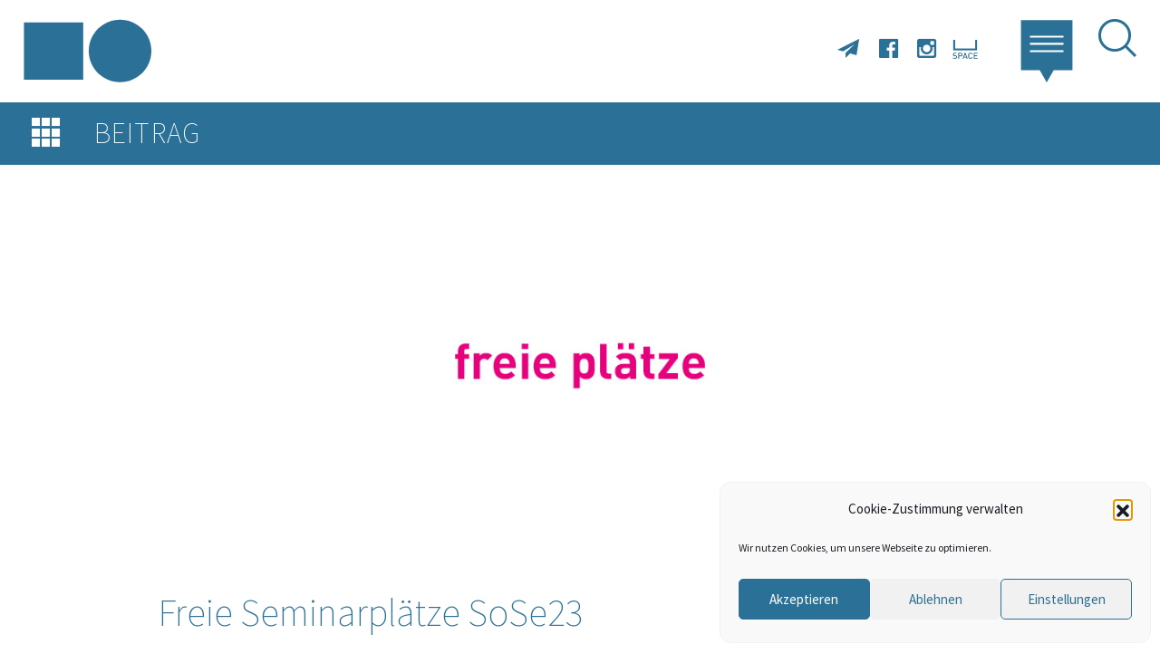

--- FILE ---
content_type: text/html; charset=UTF-8
request_url: https://kunst.uni-koeln.de/blog/seminarplaetze-sose23/
body_size: 22981
content:
<!doctype html> 
<html lang="en">
	<head>
		<!-- <link href="https://fonts.googleapis.com/css?family=Source+Sans+Pro:200,300,400,400i,600,700" rel="stylesheet"> -->
		<meta charset="utf-8">
		<meta name="viewport" content="width=device-width, initial-scale=1, shrink-to-fit=no">
		<title>Kunst &amp; Kunsttheorie</title>
		<link rel="stylesheet" href="https://kunst.uni-koeln.de/wp-content/themes/kunst/ressources/bootstrap/bootstrap.min.css" integrity="sha384-ggOyR0iXCbMQv3Xipma34MD+dH/1fQ784/j6cY/iJTQUOhcWr7x9JvoRxT2MZw1T" crossorigin="anonymous">
		<link rel="stylesheet" href="https://kunst.uni-koeln.de/wp-content/themes/kunst/ressources/black-tie/css/black-tie.min.css">
		<link href="https://kunst.uni-koeln.de/wp-content/themes/kunst/css/ownstyles-basics.css" rel="stylesheet"></link>    
		<meta name='robots' content='max-image-preview:large' />
	<style>img:is([sizes="auto" i], [sizes^="auto," i]) { contain-intrinsic-size: 3000px 1500px }</style>
	<meta http-equiv="x-dns-prefetch-control" content="on">
<link href="https://app.ecwid.com" rel="preconnect" crossorigin />
<link href="https://ecomm.events" rel="preconnect" crossorigin />
<link href="https://d1q3axnfhmyveb.cloudfront.net" rel="preconnect" crossorigin />
<link href="https://dqzrr9k4bjpzk.cloudfront.net" rel="preconnect" crossorigin />
<link href="https://d1oxsl77a1kjht.cloudfront.net" rel="preconnect" crossorigin>
<link rel="prefetch" href="https://app.ecwid.com/script.js?13433173&data_platform=wporg&lang=de" as="script"/>
<link rel="prerender" href="https://kunst.uni-koeln.de/shop/"/>
<script type="text/javascript">
/* <![CDATA[ */
window._wpemojiSettings = {"baseUrl":"https:\/\/s.w.org\/images\/core\/emoji\/16.0.1\/72x72\/","ext":".png","svgUrl":"https:\/\/s.w.org\/images\/core\/emoji\/16.0.1\/svg\/","svgExt":".svg","source":{"concatemoji":"https:\/\/kunst.uni-koeln.de\/wp-includes\/js\/wp-emoji-release.min.js?ver=6.8.3"}};
/*! This file is auto-generated */
!function(s,n){var o,i,e;function c(e){try{var t={supportTests:e,timestamp:(new Date).valueOf()};sessionStorage.setItem(o,JSON.stringify(t))}catch(e){}}function p(e,t,n){e.clearRect(0,0,e.canvas.width,e.canvas.height),e.fillText(t,0,0);var t=new Uint32Array(e.getImageData(0,0,e.canvas.width,e.canvas.height).data),a=(e.clearRect(0,0,e.canvas.width,e.canvas.height),e.fillText(n,0,0),new Uint32Array(e.getImageData(0,0,e.canvas.width,e.canvas.height).data));return t.every(function(e,t){return e===a[t]})}function u(e,t){e.clearRect(0,0,e.canvas.width,e.canvas.height),e.fillText(t,0,0);for(var n=e.getImageData(16,16,1,1),a=0;a<n.data.length;a++)if(0!==n.data[a])return!1;return!0}function f(e,t,n,a){switch(t){case"flag":return n(e,"\ud83c\udff3\ufe0f\u200d\u26a7\ufe0f","\ud83c\udff3\ufe0f\u200b\u26a7\ufe0f")?!1:!n(e,"\ud83c\udde8\ud83c\uddf6","\ud83c\udde8\u200b\ud83c\uddf6")&&!n(e,"\ud83c\udff4\udb40\udc67\udb40\udc62\udb40\udc65\udb40\udc6e\udb40\udc67\udb40\udc7f","\ud83c\udff4\u200b\udb40\udc67\u200b\udb40\udc62\u200b\udb40\udc65\u200b\udb40\udc6e\u200b\udb40\udc67\u200b\udb40\udc7f");case"emoji":return!a(e,"\ud83e\udedf")}return!1}function g(e,t,n,a){var r="undefined"!=typeof WorkerGlobalScope&&self instanceof WorkerGlobalScope?new OffscreenCanvas(300,150):s.createElement("canvas"),o=r.getContext("2d",{willReadFrequently:!0}),i=(o.textBaseline="top",o.font="600 32px Arial",{});return e.forEach(function(e){i[e]=t(o,e,n,a)}),i}function t(e){var t=s.createElement("script");t.src=e,t.defer=!0,s.head.appendChild(t)}"undefined"!=typeof Promise&&(o="wpEmojiSettingsSupports",i=["flag","emoji"],n.supports={everything:!0,everythingExceptFlag:!0},e=new Promise(function(e){s.addEventListener("DOMContentLoaded",e,{once:!0})}),new Promise(function(t){var n=function(){try{var e=JSON.parse(sessionStorage.getItem(o));if("object"==typeof e&&"number"==typeof e.timestamp&&(new Date).valueOf()<e.timestamp+604800&&"object"==typeof e.supportTests)return e.supportTests}catch(e){}return null}();if(!n){if("undefined"!=typeof Worker&&"undefined"!=typeof OffscreenCanvas&&"undefined"!=typeof URL&&URL.createObjectURL&&"undefined"!=typeof Blob)try{var e="postMessage("+g.toString()+"("+[JSON.stringify(i),f.toString(),p.toString(),u.toString()].join(",")+"));",a=new Blob([e],{type:"text/javascript"}),r=new Worker(URL.createObjectURL(a),{name:"wpTestEmojiSupports"});return void(r.onmessage=function(e){c(n=e.data),r.terminate(),t(n)})}catch(e){}c(n=g(i,f,p,u))}t(n)}).then(function(e){for(var t in e)n.supports[t]=e[t],n.supports.everything=n.supports.everything&&n.supports[t],"flag"!==t&&(n.supports.everythingExceptFlag=n.supports.everythingExceptFlag&&n.supports[t]);n.supports.everythingExceptFlag=n.supports.everythingExceptFlag&&!n.supports.flag,n.DOMReady=!1,n.readyCallback=function(){n.DOMReady=!0}}).then(function(){return e}).then(function(){var e;n.supports.everything||(n.readyCallback(),(e=n.source||{}).concatemoji?t(e.concatemoji):e.wpemoji&&e.twemoji&&(t(e.twemoji),t(e.wpemoji)))}))}((window,document),window._wpemojiSettings);
/* ]]> */
</script>
<style id='wp-emoji-styles-inline-css' type='text/css'>

	img.wp-smiley, img.emoji {
		display: inline !important;
		border: none !important;
		box-shadow: none !important;
		height: 1em !important;
		width: 1em !important;
		margin: 0 0.07em !important;
		vertical-align: -0.1em !important;
		background: none !important;
		padding: 0 !important;
	}
</style>
<link rel='stylesheet' id='wp-block-library-css' href='https://kunst.uni-koeln.de/wp-includes/css/dist/block-library/style.min.css?ver=6.8.3' type='text/css' media='all' />
<style id='classic-theme-styles-inline-css' type='text/css'>
/*! This file is auto-generated */
.wp-block-button__link{color:#fff;background-color:#32373c;border-radius:9999px;box-shadow:none;text-decoration:none;padding:calc(.667em + 2px) calc(1.333em + 2px);font-size:1.125em}.wp-block-file__button{background:#32373c;color:#fff;text-decoration:none}
</style>
<style id='global-styles-inline-css' type='text/css'>
:root{--wp--preset--aspect-ratio--square: 1;--wp--preset--aspect-ratio--4-3: 4/3;--wp--preset--aspect-ratio--3-4: 3/4;--wp--preset--aspect-ratio--3-2: 3/2;--wp--preset--aspect-ratio--2-3: 2/3;--wp--preset--aspect-ratio--16-9: 16/9;--wp--preset--aspect-ratio--9-16: 9/16;--wp--preset--color--black: #000000;--wp--preset--color--cyan-bluish-gray: #abb8c3;--wp--preset--color--white: #ffffff;--wp--preset--color--pale-pink: #f78da7;--wp--preset--color--vivid-red: #cf2e2e;--wp--preset--color--luminous-vivid-orange: #ff6900;--wp--preset--color--luminous-vivid-amber: #fcb900;--wp--preset--color--light-green-cyan: #7bdcb5;--wp--preset--color--vivid-green-cyan: #00d084;--wp--preset--color--pale-cyan-blue: #8ed1fc;--wp--preset--color--vivid-cyan-blue: #0693e3;--wp--preset--color--vivid-purple: #9b51e0;--wp--preset--gradient--vivid-cyan-blue-to-vivid-purple: linear-gradient(135deg,rgba(6,147,227,1) 0%,rgb(155,81,224) 100%);--wp--preset--gradient--light-green-cyan-to-vivid-green-cyan: linear-gradient(135deg,rgb(122,220,180) 0%,rgb(0,208,130) 100%);--wp--preset--gradient--luminous-vivid-amber-to-luminous-vivid-orange: linear-gradient(135deg,rgba(252,185,0,1) 0%,rgba(255,105,0,1) 100%);--wp--preset--gradient--luminous-vivid-orange-to-vivid-red: linear-gradient(135deg,rgba(255,105,0,1) 0%,rgb(207,46,46) 100%);--wp--preset--gradient--very-light-gray-to-cyan-bluish-gray: linear-gradient(135deg,rgb(238,238,238) 0%,rgb(169,184,195) 100%);--wp--preset--gradient--cool-to-warm-spectrum: linear-gradient(135deg,rgb(74,234,220) 0%,rgb(151,120,209) 20%,rgb(207,42,186) 40%,rgb(238,44,130) 60%,rgb(251,105,98) 80%,rgb(254,248,76) 100%);--wp--preset--gradient--blush-light-purple: linear-gradient(135deg,rgb(255,206,236) 0%,rgb(152,150,240) 100%);--wp--preset--gradient--blush-bordeaux: linear-gradient(135deg,rgb(254,205,165) 0%,rgb(254,45,45) 50%,rgb(107,0,62) 100%);--wp--preset--gradient--luminous-dusk: linear-gradient(135deg,rgb(255,203,112) 0%,rgb(199,81,192) 50%,rgb(65,88,208) 100%);--wp--preset--gradient--pale-ocean: linear-gradient(135deg,rgb(255,245,203) 0%,rgb(182,227,212) 50%,rgb(51,167,181) 100%);--wp--preset--gradient--electric-grass: linear-gradient(135deg,rgb(202,248,128) 0%,rgb(113,206,126) 100%);--wp--preset--gradient--midnight: linear-gradient(135deg,rgb(2,3,129) 0%,rgb(40,116,252) 100%);--wp--preset--font-size--small: 13px;--wp--preset--font-size--medium: 20px;--wp--preset--font-size--large: 36px;--wp--preset--font-size--x-large: 42px;--wp--preset--spacing--20: 0.44rem;--wp--preset--spacing--30: 0.67rem;--wp--preset--spacing--40: 1rem;--wp--preset--spacing--50: 1.5rem;--wp--preset--spacing--60: 2.25rem;--wp--preset--spacing--70: 3.38rem;--wp--preset--spacing--80: 5.06rem;--wp--preset--shadow--natural: 6px 6px 9px rgba(0, 0, 0, 0.2);--wp--preset--shadow--deep: 12px 12px 50px rgba(0, 0, 0, 0.4);--wp--preset--shadow--sharp: 6px 6px 0px rgba(0, 0, 0, 0.2);--wp--preset--shadow--outlined: 6px 6px 0px -3px rgba(255, 255, 255, 1), 6px 6px rgba(0, 0, 0, 1);--wp--preset--shadow--crisp: 6px 6px 0px rgba(0, 0, 0, 1);}:where(.is-layout-flex){gap: 0.5em;}:where(.is-layout-grid){gap: 0.5em;}body .is-layout-flex{display: flex;}.is-layout-flex{flex-wrap: wrap;align-items: center;}.is-layout-flex > :is(*, div){margin: 0;}body .is-layout-grid{display: grid;}.is-layout-grid > :is(*, div){margin: 0;}:where(.wp-block-columns.is-layout-flex){gap: 2em;}:where(.wp-block-columns.is-layout-grid){gap: 2em;}:where(.wp-block-post-template.is-layout-flex){gap: 1.25em;}:where(.wp-block-post-template.is-layout-grid){gap: 1.25em;}.has-black-color{color: var(--wp--preset--color--black) !important;}.has-cyan-bluish-gray-color{color: var(--wp--preset--color--cyan-bluish-gray) !important;}.has-white-color{color: var(--wp--preset--color--white) !important;}.has-pale-pink-color{color: var(--wp--preset--color--pale-pink) !important;}.has-vivid-red-color{color: var(--wp--preset--color--vivid-red) !important;}.has-luminous-vivid-orange-color{color: var(--wp--preset--color--luminous-vivid-orange) !important;}.has-luminous-vivid-amber-color{color: var(--wp--preset--color--luminous-vivid-amber) !important;}.has-light-green-cyan-color{color: var(--wp--preset--color--light-green-cyan) !important;}.has-vivid-green-cyan-color{color: var(--wp--preset--color--vivid-green-cyan) !important;}.has-pale-cyan-blue-color{color: var(--wp--preset--color--pale-cyan-blue) !important;}.has-vivid-cyan-blue-color{color: var(--wp--preset--color--vivid-cyan-blue) !important;}.has-vivid-purple-color{color: var(--wp--preset--color--vivid-purple) !important;}.has-black-background-color{background-color: var(--wp--preset--color--black) !important;}.has-cyan-bluish-gray-background-color{background-color: var(--wp--preset--color--cyan-bluish-gray) !important;}.has-white-background-color{background-color: var(--wp--preset--color--white) !important;}.has-pale-pink-background-color{background-color: var(--wp--preset--color--pale-pink) !important;}.has-vivid-red-background-color{background-color: var(--wp--preset--color--vivid-red) !important;}.has-luminous-vivid-orange-background-color{background-color: var(--wp--preset--color--luminous-vivid-orange) !important;}.has-luminous-vivid-amber-background-color{background-color: var(--wp--preset--color--luminous-vivid-amber) !important;}.has-light-green-cyan-background-color{background-color: var(--wp--preset--color--light-green-cyan) !important;}.has-vivid-green-cyan-background-color{background-color: var(--wp--preset--color--vivid-green-cyan) !important;}.has-pale-cyan-blue-background-color{background-color: var(--wp--preset--color--pale-cyan-blue) !important;}.has-vivid-cyan-blue-background-color{background-color: var(--wp--preset--color--vivid-cyan-blue) !important;}.has-vivid-purple-background-color{background-color: var(--wp--preset--color--vivid-purple) !important;}.has-black-border-color{border-color: var(--wp--preset--color--black) !important;}.has-cyan-bluish-gray-border-color{border-color: var(--wp--preset--color--cyan-bluish-gray) !important;}.has-white-border-color{border-color: var(--wp--preset--color--white) !important;}.has-pale-pink-border-color{border-color: var(--wp--preset--color--pale-pink) !important;}.has-vivid-red-border-color{border-color: var(--wp--preset--color--vivid-red) !important;}.has-luminous-vivid-orange-border-color{border-color: var(--wp--preset--color--luminous-vivid-orange) !important;}.has-luminous-vivid-amber-border-color{border-color: var(--wp--preset--color--luminous-vivid-amber) !important;}.has-light-green-cyan-border-color{border-color: var(--wp--preset--color--light-green-cyan) !important;}.has-vivid-green-cyan-border-color{border-color: var(--wp--preset--color--vivid-green-cyan) !important;}.has-pale-cyan-blue-border-color{border-color: var(--wp--preset--color--pale-cyan-blue) !important;}.has-vivid-cyan-blue-border-color{border-color: var(--wp--preset--color--vivid-cyan-blue) !important;}.has-vivid-purple-border-color{border-color: var(--wp--preset--color--vivid-purple) !important;}.has-vivid-cyan-blue-to-vivid-purple-gradient-background{background: var(--wp--preset--gradient--vivid-cyan-blue-to-vivid-purple) !important;}.has-light-green-cyan-to-vivid-green-cyan-gradient-background{background: var(--wp--preset--gradient--light-green-cyan-to-vivid-green-cyan) !important;}.has-luminous-vivid-amber-to-luminous-vivid-orange-gradient-background{background: var(--wp--preset--gradient--luminous-vivid-amber-to-luminous-vivid-orange) !important;}.has-luminous-vivid-orange-to-vivid-red-gradient-background{background: var(--wp--preset--gradient--luminous-vivid-orange-to-vivid-red) !important;}.has-very-light-gray-to-cyan-bluish-gray-gradient-background{background: var(--wp--preset--gradient--very-light-gray-to-cyan-bluish-gray) !important;}.has-cool-to-warm-spectrum-gradient-background{background: var(--wp--preset--gradient--cool-to-warm-spectrum) !important;}.has-blush-light-purple-gradient-background{background: var(--wp--preset--gradient--blush-light-purple) !important;}.has-blush-bordeaux-gradient-background{background: var(--wp--preset--gradient--blush-bordeaux) !important;}.has-luminous-dusk-gradient-background{background: var(--wp--preset--gradient--luminous-dusk) !important;}.has-pale-ocean-gradient-background{background: var(--wp--preset--gradient--pale-ocean) !important;}.has-electric-grass-gradient-background{background: var(--wp--preset--gradient--electric-grass) !important;}.has-midnight-gradient-background{background: var(--wp--preset--gradient--midnight) !important;}.has-small-font-size{font-size: var(--wp--preset--font-size--small) !important;}.has-medium-font-size{font-size: var(--wp--preset--font-size--medium) !important;}.has-large-font-size{font-size: var(--wp--preset--font-size--large) !important;}.has-x-large-font-size{font-size: var(--wp--preset--font-size--x-large) !important;}
:where(.wp-block-post-template.is-layout-flex){gap: 1.25em;}:where(.wp-block-post-template.is-layout-grid){gap: 1.25em;}
:where(.wp-block-columns.is-layout-flex){gap: 2em;}:where(.wp-block-columns.is-layout-grid){gap: 2em;}
:root :where(.wp-block-pullquote){font-size: 1.5em;line-height: 1.6;}
</style>
<link rel='stylesheet' id='ecwid-css-css' href='https://kunst.uni-koeln.de/wp-content/plugins/ecwid-shopping-cart/css/frontend.css?ver=7.0.5' type='text/css' media='all' />
<link rel='stylesheet' id='cmplz-general-css' href='https://kunst.uni-koeln.de/wp-content/plugins/complianz-gdpr/assets/css/cookieblocker.min.css?ver=1765983740' type='text/css' media='all' />
<link rel='stylesheet' id='searchwp-forms-css' href='https://kunst.uni-koeln.de/wp-content/plugins/searchwp-live-ajax-search/assets/styles/frontend/search-forms.min.css?ver=1.8.7' type='text/css' media='all' />
<link rel='stylesheet' id='searchwp-live-search-css' href='https://kunst.uni-koeln.de/wp-content/plugins/searchwp-live-ajax-search/assets/styles/style.min.css?ver=1.8.7' type='text/css' media='all' />
<style id='searchwp-live-search-inline-css' type='text/css'>
.searchwp-live-search-result .searchwp-live-search-result--title a {
  font-size: 16px;
}
.searchwp-live-search-result .searchwp-live-search-result--price {
  font-size: 14px;
}
.searchwp-live-search-result .searchwp-live-search-result--add-to-cart .button {
  font-size: 14px;
}

</style>
<script type="text/javascript" src="https://kunst.uni-koeln.de/wp-includes/js/jquery/jquery.min.js?ver=3.7.1" id="jquery-core-js"></script>
<script type="text/javascript" src="https://kunst.uni-koeln.de/wp-includes/js/jquery/jquery-migrate.min.js?ver=3.4.1" id="jquery-migrate-js"></script>
<link rel="https://api.w.org/" href="https://kunst.uni-koeln.de/wp-json/" /><link rel="alternate" title="JSON" type="application/json" href="https://kunst.uni-koeln.de/wp-json/wp/v2/posts/19871" /><link rel="EditURI" type="application/rsd+xml" title="RSD" href="https://kunst.uni-koeln.de/xmlrpc.php?rsd" />
<meta name="generator" content="WordPress 6.8.3" />
<link rel="canonical" href="https://kunst.uni-koeln.de/blog/seminarplaetze-sose23/" />
<link rel='shortlink' href='https://kunst.uni-koeln.de/?p=19871' />
<link rel="alternate" title="oEmbed (JSON)" type="application/json+oembed" href="https://kunst.uni-koeln.de/wp-json/oembed/1.0/embed?url=https%3A%2F%2Fkunst.uni-koeln.de%2Fblog%2Fseminarplaetze-sose23%2F" />
<link rel="alternate" title="oEmbed (XML)" type="text/xml+oembed" href="https://kunst.uni-koeln.de/wp-json/oembed/1.0/embed?url=https%3A%2F%2Fkunst.uni-koeln.de%2Fblog%2Fseminarplaetze-sose23%2F&#038;format=xml" />
<script data-cfasync="false" data-no-optimize="1" type="text/javascript">
window.ec = window.ec || Object()
window.ec.config = window.ec.config || Object();
window.ec.config.enable_canonical_urls = true;

</script>
        <!--noptimize-->
        <script data-cfasync="false" type="text/javascript">
            window.ec = window.ec || Object();
            window.ec.config = window.ec.config || Object();
            window.ec.config.store_main_page_url = 'https://kunst.uni-koeln.de/shop/';
        </script>
        <!--/noptimize-->
        <meta name="tec-api-version" content="v1"><meta name="tec-api-origin" content="https://kunst.uni-koeln.de"><link rel="alternate" href="https://kunst.uni-koeln.de/wp-json/tribe/events/v1/" />			<style>.cmplz-hidden {
					display: none !important;
				}</style><link rel="icon" href="https://kunst.uni-koeln.de/wp-content/uploads/2021/06/cropped-logo-kunsttheorie-32x32.png" sizes="32x32" />
<link rel="icon" href="https://kunst.uni-koeln.de/wp-content/uploads/2021/06/cropped-logo-kunsttheorie-192x192.png" sizes="192x192" />
<link rel="apple-touch-icon" href="https://kunst.uni-koeln.de/wp-content/uploads/2021/06/cropped-logo-kunsttheorie-180x180.png" />
<meta name="msapplication-TileImage" content="https://kunst.uni-koeln.de/wp-content/uploads/2021/06/cropped-logo-kunsttheorie-270x270.png" />
		<style type="text/css" id="wp-custom-css">
			/* --- CSS für Werkstätten Karte --- */
/* Clearfix für gefloatete Elemente */
.clearfix::before, .clearfix::after {
	content: " ";
	display: table;
}

.clearfix::after {
	clear: both;
}

.clearfix {
/* Für den IE6 und IE7 */
}

/* Image Map */
#map-container {
	margin: 0 auto;
	width: 700px;
}

#map {
	float: left;
	width: 550px;
}

#map-filter {
	float: right;
	padding: 0 0 0 30px;
	width: 150px;
}

map-filter .only-desktop {
	display: block;
}

#map-filter .only-mobile {
	display: none;
}

@media only screen and (max-width: 800px) {
	#map-container {
		width: 100%;
	}
	
	#map {
		float: none;
		width: 100%;
	}
	
	#map-filter {
		float: none;
		padding: 30px 0 0;
		width: 100%;
	}
	
	#map-filter .only-desktop {
		display: none;
	}
	
	#map-filter .only-mobile {
		display: block;
	}
}

@media only screen and (min-width: 1680px) {
	#map-container {
		width: 900px;
	}
	
	#map {
		width: 725px;
	}
	
	#map-filter {
		width: 175px;
	}
}

/* --- THE EVENTS CALENDAR --- */
/* Abstand ober- und unterhalb des Kalenders anpassen*/
.tribe-common--breakpoint-medium.tribe-events .tribe-events-l-container,
.tribe-events .tribe-events-l-container,
.content-area bb-grid-cell {
	padding-top: 20px;
	padding-bottom: 40px;
}

/* Farbe im Kalender anpassen */
.tribe-events .tribe-events-calendar-month__day--current .tribe-events-calendar-month__day-date {
	color: #2b7196;
}

.tribe-events .tribe-events-calendar-month__day-cell--selected, .tribe-events .tribe-events-calendar-month__day-cell--selected:focus, .tribe-events .tribe-events-calendar-month__day-cell--selected:hover {
	background-color: #2b7196;
}

.tribe-events .tribe-events-c-ical__link {
	border: 1px solid #2b7196;
	color: #2b7196;
}

.tribe-common .tribe-common-c-svgicon {
	color: #2b7196;
}

/* Veranstaltungs-Seiten - Abstände links, rechts, oben */
#tribe-events-pg-template, .tribe-events-pg-template {
	padding: 0;
}

#tribe-events-pg-template, .tribe-events-pg-template {
	max-width: none;
}

/*Veranstaltungs-Seiten - export Buttons anpassen */
.single-tribe_events a.tribe-events-gcal, .single-tribe_events a.tribe-events-gcal:hover, .single-tribe_events a.tribe-events-ical, .single-tribe_events a.tribe-events-ical:hover {
	padding: 6px;
	color: #ffffff;
}

#tribe-events .tribe-events-button, .tribe-events-button {
	border-radius: 3px !important;
}

#tribe-events .tribe-events-button:hover, .tribe-events-button:hover {
	border-radius: 3px !important;
}		</style>
				<script type="text/javascript" src="https://kunst.uni-koeln.de/wp-content/themes/kunst/js/svginject.js"></script>
	</head>
	<body data-cmplz=1 class="wp-singular post-template-default single single-post postid-19871 single-format-standard wp-theme-kunst tribe-no-js modula-best-grid-gallery">
		  
	<header class="d-flex px-sm-4 justify-content-between">
		
		 <a class="d-block" href="https://kunst.uni-koeln.de"><img class="logo" src="https://kunst.uni-koeln.de/wp-content/themes/kunst/img/logo-kunsttheorie.svg"></a>
		 
<div id="mainmenu" class="d-block">
	<ul class="socialmedia list-unstyled list-inline d-inline-block">
		<li class="list-inline-item"><a href="https://lists.uni-koeln.de/mailman/listinfo/institut-kunst" data-toggle="tooltip" title="Newsletter abonnieren" target="_blank"><i class="bts bt-paper-plane"></i></a></li>
		<li class="list-inline-item"><a href="https://www.facebook.com/kunst.uni.koeln/" data-toggle="tooltip" title="Facebook" target="_blank"><i class="fab fab-facebook"></i></a></li>
		<li class="list-inline-item"><a href="https://www.instagram.com/kunst.uni_koeln/" data-toggle="tooltip" title="Instagram" target="_blank"><i class="fab fab-instagram"></i></a></li>

		<li class="list-inline-item"><a href="https://www.ilias.uni-koeln.de/ilias/goto.php?target=grp_3224468_rcodehdTGbdNUBf&client_id=uk" data-toggle="tooltip" title="SPACE" target="_blank"><img style="width: 36px; margin-top: -.3rem; margin-left: -.3rem;" class="img-fluid" src="https://kunst.uni-koeln.de/wp-content/themes/kunst/img/space-icon.png"></a></li>
	</ul>
	<div class="dropdown show d-inline-block">
		<a class="dropdown-toggle" href="#" role="button" id="dropdownMenuLink" data-toggle="dropdown" aria-haspopup="true" aria-expanded="false">
			<img src="https://kunst.uni-koeln.de/wp-content/themes/kunst/img/menuicon.svg" onload="SVGInject(this)">
		</a>
		
		<div class="dropdown-menu dropdown-menu-right" aria-labelledby="dropdownMenuLink">
			
			<div class="d-flex internal">
				<div class="col1 w-25">
					<img class="img-fluid" src="https://kunst.uni-koeln.de/wp-content/themes/kunst/img/logo-kunsttheorie.svg" onload="SVGInject(this)">
				</div>
				<div class="col2">
										<ul class="list-unstyled">
												<li class="menu-item int-1"><a href="https://kunst.uni-koeln.de/news/">News</a></li>
 												<li class="menu-item int-2"><a href="https://kunst.uni-koeln.de/events/">Kalender</a></li>
 												<li class="menu-item int-3"><a href="https://kunst.uni-koeln.de/lehre/">Lehre</a></li>
 												<li class="menu-item int-4"><a href="https://kunst.uni-koeln.de/projekte/">Projekte</a></li>
 												<li class="menu-item int-5"><a href="https://kunst.uni-koeln.de/werkstaetten/">Werkstätten</a></li>
 												<li class="menu-item int-6"><a href="https://kunst.uni-koeln.de/educational-resources/">Educational Resources</a></li>
 												<li class="menu-item int-7"><a href="https://kunst.uni-koeln.de/alumni/">Alumni</a></li>
 												<li class="menu-item int-8"><a href="https://kunst.uni-koeln.de/impressum-und-datenschutz/">Impressum &amp; Datenschutz</a></li>
 												<li class="menu-item int-9"><a href="https://kunst.uni-koeln.de/cookie-policy/">Cookie Policy</a></li>
 										</ul>
					
					
				</div>
			</div>
			<div class="d-flex external">
				<div class="col1 w-25">
					<img class="img-fluid" src="https://kunst.uni-koeln.de/wp-content/themes/kunst/img/siegel-unikoeln.svg" onload="SVGInject(this)">
				</div>
				<div class="col2">
										<ul class="list-unstyled">
												<li class="menu-item"><a href="http://www.hf.uni-koeln.de/39947">Studium</a></li>
 												<li class="menu-item"><a href="http://www.hf.uni-koeln.de/39948">Lehrende</a></li>
 												<li class="menu-item"><a href="https://www.hf.uni-koeln.de/39972">Bibliothek</a></li>
 												<li class="menu-item"><a href="http://www.hf.uni-koeln.de/39949">Sekretariate</a></li>
 												<li class="menu-item"><a href="http://www.hf.uni-koeln.de/39951">Kontakt &amp; Anfahrt</a></li>
 										</ul>
									</div>
			</div>

				
		</div>
	</div>
	<a href="#modalSearch" data-toggle="modal" class="search d-inline-block">
		<i class="btr bt-search"></i>
	</a>
</div>

		 <div class="modal fade" id="modalSearch" tabindex="-1" role="dialog">
  <div class="modal-dialog">
    <div class="modal-content">
      <a id="closemodal" data-dismiss="modal" aria-label="Abbrechen"><span aria-hidden="true"><i class="btr bt-times"></i></a>
      <div class="modal-body">
	    <header class="d-flex justify-content-between">
		
			 <a class="d-block" href="https://kunst.uni-koeln.de"><img class="logo" src="https://kunst.uni-koeln.de/wp-content/themes/kunst/img/logo-kunsttheorie.svg"></a>
				
		</header>
	  	<div class="search">
		  	<div id="search-form">
				<form role="search" method="get" id="searchform" class="searchform" action="https://kunst.uni-koeln.de/">
				<div>
					<label class="screen-reader-text" for="s">Suche nach:</label>
					<input type="text" value="" name="s" data-swplive="true" data-swpengine="default" data-swpconfig="default" id="s" />
					<input type="submit" id="searchsubmit" value="Suchen" />
				</div>
			</form>			</div>
		</div>
		<div class="container-fluid">
		  	<div class="row content tags">
			  	<div class="col-12 px-4"> 
				  						
					 <div id="filter">
						 
						 <h4>Rubriken</h4>
												<a class="filter cats" href="https://kunst.uni-koeln.de/news/?tax=category&tax2=tribe_events_cat&term=#hybrid">#hybrid <!-- <span></span> --></a>
												<a class="filter cats" href="https://kunst.uni-koeln.de/news/?tax=category&tax2=tribe_events_cat&term=Abschlussarbeit">Abschlussarbeit <!-- <span></span> --></a>
												<a class="filter cats" href="https://kunst.uni-koeln.de/news/?tax=category&tax2=tribe_events_cat&term=Allgemein">Allgemein <!-- <span></span> --></a>
												<a class="filter cats" href="https://kunst.uni-koeln.de/news/?tax=category&tax2=tribe_events_cat&term=Art and Research">Art and Research <!-- <span></span> --></a>
												<a class="filter cats" href="https://kunst.uni-koeln.de/news/?tax=category&tax2=tribe_events_cat&term=Ausstellung">Ausstellung <!-- <span></span> --></a>
												<a class="filter cats" href="https://kunst.uni-koeln.de/news/?tax=category&tax2=tribe_events_cat&term=Bibliothek">Bibliothek <!-- <span></span> --></a>
												<a class="filter cats" href="https://kunst.uni-koeln.de/news/?tax=category&tax2=tribe_events_cat&term=Dokumentationen aus der Lehre">Dokumentationen aus der Lehre <!-- <span></span> --></a>
												<a class="filter cats" href="https://kunst.uni-koeln.de/news/?tax=category&tax2=tribe_events_cat&term=Educational Resource">Educational Resource <!-- <span></span> --></a>
												<a class="filter cats" href="https://kunst.uni-koeln.de/news/?tax=category&tax2=tribe_events_cat&term=Einladung">Einladung <!-- <span></span> --></a>
												<a class="filter cats" href="https://kunst.uni-koeln.de/news/?tax=category&tax2=tribe_events_cat&term=Exkursion">Exkursion <!-- <span></span> --></a>
												<a class="filter cats" href="https://kunst.uni-koeln.de/news/?tax=category&tax2=tribe_events_cat&term=Extern">Extern <!-- <span></span> --></a>
												<a class="filter cats" href="https://kunst.uni-koeln.de/news/?tax=category&tax2=tribe_events_cat&term=Forschungsperspektiven der Ästhetischen Erziehung und deren Bezugsdisziplinen">Forschungsperspektiven der Ästhetischen Erziehung und deren Bezugsdisziplinen <!-- <span></span> --></a>
												<a class="filter cats" href="https://kunst.uni-koeln.de/news/?tax=category&tax2=tribe_events_cat&term=Konferenz">Konferenz <!-- <span></span> --></a>
												<a class="filter cats" href="https://kunst.uni-koeln.de/news/?tax=category&tax2=tribe_events_cat&term=Künstlerische Praxis">Künstlerische Praxis <!-- <span></span> --></a>
												<a class="filter cats" href="https://kunst.uni-koeln.de/news/?tax=category&tax2=tribe_events_cat&term=Kunstpädagogische Positionen">Kunstpädagogische Positionen <!-- <span></span> --></a>
												<a class="filter cats" href="https://kunst.uni-koeln.de/news/?tax=category&tax2=tribe_events_cat&term=Lehrveranstaltung">Lehrveranstaltung <!-- <span></span> --></a>
												<a class="filter cats" href="https://kunst.uni-koeln.de/news/?tax=category&tax2=tribe_events_cat&term=Networking Beyond">Networking Beyond <!-- <span></span> --></a>
												<a class="filter cats" href="https://kunst.uni-koeln.de/news/?tax=category&tax2=tribe_events_cat&term=Open Call">Open Call <!-- <span></span> --></a>
												<a class="filter cats" href="https://kunst.uni-koeln.de/news/?tax=category&tax2=tribe_events_cat&term=Personen">Personen <!-- <span></span> --></a>
												<a class="filter cats" href="https://kunst.uni-koeln.de/news/?tax=category&tax2=tribe_events_cat&term=Projekt">Projekt <!-- <span></span> --></a>
												<a class="filter cats" href="https://kunst.uni-koeln.de/news/?tax=category&tax2=tribe_events_cat&term=Publikation">Publikation <!-- <span></span> --></a>
												<a class="filter cats" href="https://kunst.uni-koeln.de/news/?tax=category&tax2=tribe_events_cat&term=Ringvorlesung Master Intermedia">Ringvorlesung Master Intermedia <!-- <span></span> --></a>
												<a class="filter cats" href="https://kunst.uni-koeln.de/news/?tax=category&tax2=tribe_events_cat&term=Saloon Arts Education">Saloon Arts Education <!-- <span></span> --></a>
												<a class="filter cats" href="https://kunst.uni-koeln.de/news/?tax=category&tax2=tribe_events_cat&term=Screening">Screening <!-- <span></span> --></a>
												<a class="filter cats" href="https://kunst.uni-koeln.de/news/?tax=category&tax2=tribe_events_cat&term=Semesterthema">Semesterthema <!-- <span></span> --></a>
												<a class="filter cats" href="https://kunst.uni-koeln.de/news/?tax=category&tax2=tribe_events_cat&term=Seminarpräsentation">Seminarpräsentation <!-- <span></span> --></a>
												<a class="filter cats" href="https://kunst.uni-koeln.de/news/?tax=category&tax2=tribe_events_cat&term=Stellenausschreibung">Stellenausschreibung <!-- <span></span> --></a>
												<a class="filter cats" href="https://kunst.uni-koeln.de/news/?tax=category&tax2=tribe_events_cat&term=Studio">Studio <!-- <span></span> --></a>
												<a class="filter cats" href="https://kunst.uni-koeln.de/news/?tax=category&tax2=tribe_events_cat&term=Studio Art and Research">Studio Art and Research <!-- <span></span> --></a>
												<a class="filter cats" href="https://kunst.uni-koeln.de/news/?tax=category&tax2=tribe_events_cat&term=Studium">Studium <!-- <span></span> --></a>
												<a class="filter cats" href="https://kunst.uni-koeln.de/news/?tax=category&tax2=tribe_events_cat&term=Tagung">Tagung <!-- <span></span> --></a>
												<a class="filter cats" href="https://kunst.uni-koeln.de/news/?tax=category&tax2=tribe_events_cat&term=Unseminar">Unseminar <!-- <span></span> --></a>
												<a class="filter cats" href="https://kunst.uni-koeln.de/news/?tax=category&tax2=tribe_events_cat&term=Workshop">Workshop <!-- <span></span> --></a>
												<a class="filter cats" href="https://kunst.uni-koeln.de/news/?tax=category&tax2=tribe_events_cat&term=Zeitgenössische Positionen künstlerischer Praxis und Theorie">Zeitgenössische Positionen künstlerischer Praxis und Theorie <!-- <span></span> --></a>
												 
						
						 
						<h4>Themen</h4>
												<a title="" class="filter cats" href="https://kunst.uni-koeln.de/news/?tax=post_tag&term=#hybrid">#hybrid <!-- <span></span> --></a>
												<a title="" class="filter cats" href="https://kunst.uni-koeln.de/news/?tax=post_tag&term=Ableismus">Ableismus <!-- <span></span> --></a>
												<a title="" class="filter cats" href="https://kunst.uni-koeln.de/news/?tax=post_tag&term=About Art and Research">About Art and Research <!-- <span></span> --></a>
												<a title="" class="filter cats" href="https://kunst.uni-koeln.de/news/?tax=post_tag&term=Abschlussarbeit">Abschlussarbeit <!-- <span></span> --></a>
												<a title="" class="filter cats" href="https://kunst.uni-koeln.de/news/?tax=post_tag&term=Abstimmung">Abstimmung <!-- <span></span> --></a>
												<a title="" class="filter cats" href="https://kunst.uni-koeln.de/news/?tax=post_tag&term=academic white gaze">academic white gaze <!-- <span></span> --></a>
												<a title="" class="filter cats" href="https://kunst.uni-koeln.de/news/?tax=post_tag&term=Adoleszenz">Adoleszenz <!-- <span></span> --></a>
												<a title="" class="filter cats" href="https://kunst.uni-koeln.de/news/?tax=post_tag&term=AI">AI <!-- <span></span> --></a>
												<a title="" class="filter cats" href="https://kunst.uni-koeln.de/news/?tax=post_tag&term=AI4ArtsEd">AI4ArtsEd <!-- <span></span> --></a>
												<a title="" class="filter cats" href="https://kunst.uni-koeln.de/news/?tax=post_tag&term=Akteur-Netzwerk-Theorie">Akteur-Netzwerk-Theorie <!-- <span></span> --></a>
												<a title="" class="filter cats" href="https://kunst.uni-koeln.de/news/?tax=post_tag&term=Aktionsforschung">Aktionsforschung <!-- <span></span> --></a>
												<a title="" class="filter cats" href="https://kunst.uni-koeln.de/news/?tax=post_tag&term=Aktionskunst">Aktionskunst <!-- <span></span> --></a>
												<a title="" class="filter cats" href="https://kunst.uni-koeln.de/news/?tax=post_tag&term=Aktivismus">Aktivismus <!-- <span></span> --></a>
												<a title="" class="filter cats" href="https://kunst.uni-koeln.de/news/?tax=post_tag&term=Algorithmic Agency">Algorithmic Agency <!-- <span></span> --></a>
												<a title="" class="filter cats" href="https://kunst.uni-koeln.de/news/?tax=post_tag&term=Algorithmus">Algorithmus <!-- <span></span> --></a>
												<a title="" class="filter cats" href="https://kunst.uni-koeln.de/news/?tax=post_tag&term=Alleswasgeht">Alleswasgeht <!-- <span></span> --></a>
												<a title="" class="filter cats" href="https://kunst.uni-koeln.de/news/?tax=post_tag&term=alumni">alumni <!-- <span></span> --></a>
												<a title="" class="filter cats" href="https://kunst.uni-koeln.de/news/?tax=post_tag&term=Ambiguität">Ambiguität <!-- <span></span> --></a>
												<a title="" class="filter cats" href="https://kunst.uni-koeln.de/news/?tax=post_tag&term=Animation">Animation <!-- <span></span> --></a>
												<a title="" class="filter cats" href="https://kunst.uni-koeln.de/news/?tax=post_tag&term=Anthropocene Literacy">Anthropocene Literacy <!-- <span></span> --></a>
												<a title="" class="filter cats" href="https://kunst.uni-koeln.de/news/?tax=post_tag&term=Anthropologie">Anthropologie <!-- <span></span> --></a>
												<a title="" class="filter cats" href="https://kunst.uni-koeln.de/news/?tax=post_tag&term=Anthropozaen">Anthropozaen <!-- <span></span> --></a>
												<a title="" class="filter cats" href="https://kunst.uni-koeln.de/news/?tax=post_tag&term=Antidiskriminierung">Antidiskriminierung <!-- <span></span> --></a>
												<a title="" class="filter cats" href="https://kunst.uni-koeln.de/news/?tax=post_tag&term=Antirassismus">Antirassismus <!-- <span></span> --></a>
												<a title="" class="filter cats" href="https://kunst.uni-koeln.de/news/?tax=post_tag&term=Antisemitismus">Antisemitismus <!-- <span></span> --></a>
												<a title="" class="filter cats" href="https://kunst.uni-koeln.de/news/?tax=post_tag&term=AR">AR <!-- <span></span> --></a>
												<a title="" class="filter cats" href="https://kunst.uni-koeln.de/news/?tax=post_tag&term=Architektur">Architektur <!-- <span></span> --></a>
												<a title="" class="filter cats" href="https://kunst.uni-koeln.de/news/?tax=post_tag&term=Archiv">Archiv <!-- <span></span> --></a>
												<a title="" class="filter cats" href="https://kunst.uni-koeln.de/news/?tax=post_tag&term=art">art <!-- <span></span> --></a>
												<a title="" class="filter cats" href="https://kunst.uni-koeln.de/news/?tax=post_tag&term=Art &amp; Algorithms">Art &amp; Algorithms <!-- <span></span> --></a>
												<a title="" class="filter cats" href="https://kunst.uni-koeln.de/news/?tax=post_tag&term=Art Education">Art Education <!-- <span></span> --></a>
												<a title="" class="filter cats" href="https://kunst.uni-koeln.de/news/?tax=post_tag&term=Art Education Research">Art Education Research <!-- <span></span> --></a>
												<a title="" class="filter cats" href="https://kunst.uni-koeln.de/news/?tax=post_tag&term=Art/Dance">Art/Dance <!-- <span></span> --></a>
												<a title="" class="filter cats" href="https://kunst.uni-koeln.de/news/?tax=post_tag&term=Artificial intelligence">Artificial intelligence <!-- <span></span> --></a>
												<a title="" class="filter cats" href="https://kunst.uni-koeln.de/news/?tax=post_tag&term=Artist in Residence">Artist in Residence <!-- <span></span> --></a>
												<a title="" class="filter cats" href="https://kunst.uni-koeln.de/news/?tax=post_tag&term=Artist Talk">Artist Talk <!-- <span></span> --></a>
												<a title="" class="filter cats" href="https://kunst.uni-koeln.de/news/?tax=post_tag&term=artistic practice">artistic practice <!-- <span></span> --></a>
												<a title="" class="filter cats" href="https://kunst.uni-koeln.de/news/?tax=post_tag&term=artistinresidency">artistinresidency <!-- <span></span> --></a>
												<a title="" class="filter cats" href="https://kunst.uni-koeln.de/news/?tax=post_tag&term=Artivism">Artivism <!-- <span></span> --></a>
												<a title="" class="filter cats" href="https://kunst.uni-koeln.de/news/?tax=post_tag&term=Arts Education">Arts Education <!-- <span></span> --></a>
												<a title="" class="filter cats" href="https://kunst.uni-koeln.de/news/?tax=post_tag&term=Arts Education in Transition">Arts Education in Transition <!-- <span></span> --></a>
												<a title="" class="filter cats" href="https://kunst.uni-koeln.de/news/?tax=post_tag&term=Ästhetik">Ästhetik <!-- <span></span> --></a>
												<a title="" class="filter cats" href="https://kunst.uni-koeln.de/news/?tax=post_tag&term=ästhetisch-forschendes Lernen">ästhetisch-forschendes Lernen <!-- <span></span> --></a>
												<a title="" class="filter cats" href="https://kunst.uni-koeln.de/news/?tax=post_tag&term=Ästhetische Bildung">Ästhetische Bildung <!-- <span></span> --></a>
												<a title="" class="filter cats" href="https://kunst.uni-koeln.de/news/?tax=post_tag&term=Ästhetische Erfahrung">Ästhetische Erfahrung <!-- <span></span> --></a>
												<a title="" class="filter cats" href="https://kunst.uni-koeln.de/news/?tax=post_tag&term=Ästhetische Erfahrungsräume">Ästhetische Erfahrungsräume <!-- <span></span> --></a>
												<a title="" class="filter cats" href="https://kunst.uni-koeln.de/news/?tax=post_tag&term=Ästhetische Erziehung">Ästhetische Erziehung <!-- <span></span> --></a>
												<a title="" class="filter cats" href="https://kunst.uni-koeln.de/news/?tax=post_tag&term=Ästhetische Forschung">Ästhetische Forschung <!-- <span></span> --></a>
												<a title="" class="filter cats" href="https://kunst.uni-koeln.de/news/?tax=post_tag&term=Ästhetische Praxis">Ästhetische Praxis <!-- <span></span> --></a>
												<a title="" class="filter cats" href="https://kunst.uni-koeln.de/news/?tax=post_tag&term=Ästhetische Wahrnehmung übersetzen">Ästhetische Wahrnehmung übersetzen <!-- <span></span> --></a>
												<a title="" class="filter cats" href="https://kunst.uni-koeln.de/news/?tax=post_tag&term=ästhetischeerziehung">ästhetischeerziehung <!-- <span></span> --></a>
												<a title="" class="filter cats" href="https://kunst.uni-koeln.de/news/?tax=post_tag&term=ästhetischer Streit">ästhetischer Streit <!-- <span></span> --></a>
												<a title="" class="filter cats" href="https://kunst.uni-koeln.de/news/?tax=post_tag&term=ästhetisches Erleben">ästhetisches Erleben <!-- <span></span> --></a>
												<a title="" class="filter cats" href="https://kunst.uni-koeln.de/news/?tax=post_tag&term=Atelier">Atelier <!-- <span></span> --></a>
												<a title="" class="filter cats" href="https://kunst.uni-koeln.de/news/?tax=post_tag&term=Audio">Audio <!-- <span></span> --></a>
												<a title="" class="filter cats" href="https://kunst.uni-koeln.de/news/?tax=post_tag&term=audio-visuell">audio-visuell <!-- <span></span> --></a>
												<a title="" class="filter cats" href="https://kunst.uni-koeln.de/news/?tax=post_tag&term=Augmented Reality">Augmented Reality <!-- <span></span> --></a>
												<a title="" class="filter cats" href="https://kunst.uni-koeln.de/news/?tax=post_tag&term=Ausschreibung">Ausschreibung <!-- <span></span> --></a>
												<a title="" class="filter cats" href="https://kunst.uni-koeln.de/news/?tax=post_tag&term=Ausstellung">Ausstellung <!-- <span></span> --></a>
												<a title="" class="filter cats" href="https://kunst.uni-koeln.de/news/?tax=post_tag&term=Ausstellungskontexte">Ausstellungskontexte <!-- <span></span> --></a>
												<a title="" class="filter cats" href="https://kunst.uni-koeln.de/news/?tax=post_tag&term=Austausch">Austausch <!-- <span></span> --></a>
												<a title="" class="filter cats" href="https://kunst.uni-koeln.de/news/?tax=post_tag&term=Autoethnografie">Autoethnografie <!-- <span></span> --></a>
												<a title="" class="filter cats" href="https://kunst.uni-koeln.de/news/?tax=post_tag&term=autoethnographisch">autoethnographisch <!-- <span></span> --></a>
												<a title="" class="filter cats" href="https://kunst.uni-koeln.de/news/?tax=post_tag&term=Autonomie">Autonomie <!-- <span></span> --></a>
												<a title="" class="filter cats" href="https://kunst.uni-koeln.de/news/?tax=post_tag&term=Autoritarismus">Autoritarismus <!-- <span></span> --></a>
												<a title="" class="filter cats" href="https://kunst.uni-koeln.de/news/?tax=post_tag&term=Autorschaft">Autorschaft <!-- <span></span> --></a>
												<a title="" class="filter cats" href="https://kunst.uni-koeln.de/news/?tax=post_tag&term=Bachelorarbeit">Bachelorarbeit <!-- <span></span> --></a>
												<a title="" class="filter cats" href="https://kunst.uni-koeln.de/news/?tax=post_tag&term=Bad Painting">Bad Painting <!-- <span></span> --></a>
												<a title="" class="filter cats" href="https://kunst.uni-koeln.de/news/?tax=post_tag&term=BAMA">BAMA <!-- <span></span> --></a>
												<a title="" class="filter cats" href="https://kunst.uni-koeln.de/news/?tax=post_tag&term=Barrierefreiheit">Barrierefreiheit <!-- <span></span> --></a>
												<a title="" class="filter cats" href="https://kunst.uni-koeln.de/news/?tax=post_tag&term=Begegnung">Begegnung <!-- <span></span> --></a>
												<a title="" class="filter cats" href="https://kunst.uni-koeln.de/news/?tax=post_tag&term=Begegnungen">Begegnungen <!-- <span></span> --></a>
												<a title="" class="filter cats" href="https://kunst.uni-koeln.de/news/?tax=post_tag&term=Beratung">Beratung <!-- <span></span> --></a>
												<a title="" class="filter cats" href="https://kunst.uni-koeln.de/news/?tax=post_tag&term=Bewältigung">Bewältigung <!-- <span></span> --></a>
												<a title="" class="filter cats" href="https://kunst.uni-koeln.de/news/?tax=post_tag&term=Bewegung">Bewegung <!-- <span></span> --></a>
												<a title="" class="filter cats" href="https://kunst.uni-koeln.de/news/?tax=post_tag&term=Bewertungspraxis">Bewertungspraxis <!-- <span></span> --></a>
												<a title="" class="filter cats" href="https://kunst.uni-koeln.de/news/?tax=post_tag&term=Beziehungen">Beziehungen <!-- <span></span> --></a>
												<a title="" class="filter cats" href="https://kunst.uni-koeln.de/news/?tax=post_tag&term=BIB">BIB <!-- <span></span> --></a>
												<a title="" class="filter cats" href="https://kunst.uni-koeln.de/news/?tax=post_tag&term=Biennale">Biennale <!-- <span></span> --></a>
												<a title="" class="filter cats" href="https://kunst.uni-koeln.de/news/?tax=post_tag&term=Big Data">Big Data <!-- <span></span> --></a>
												<a title="" class="filter cats" href="https://kunst.uni-koeln.de/news/?tax=post_tag&term=Bild">Bild <!-- <span></span> --></a>
												<a title="" class="filter cats" href="https://kunst.uni-koeln.de/news/?tax=post_tag&term=Bildarchiv">Bildarchiv <!-- <span></span> --></a>
												<a title="" class="filter cats" href="https://kunst.uni-koeln.de/news/?tax=post_tag&term=bildbasiert">bildbasiert <!-- <span></span> --></a>
												<a title="" class="filter cats" href="https://kunst.uni-koeln.de/news/?tax=post_tag&term=Bildgenerierung">Bildgenerierung <!-- <span></span> --></a>
												<a title="" class="filter cats" href="https://kunst.uni-koeln.de/news/?tax=post_tag&term=Bildhauerei">Bildhauerei <!-- <span></span> --></a>
												<a title="" class="filter cats" href="https://kunst.uni-koeln.de/news/?tax=post_tag&term=Bildpolitik">Bildpolitik <!-- <span></span> --></a>
												<a title="" class="filter cats" href="https://kunst.uni-koeln.de/news/?tax=post_tag&term=Bildung">Bildung <!-- <span></span> --></a>
												<a title="" class="filter cats" href="https://kunst.uni-koeln.de/news/?tax=post_tag&term=Bildungsarbeit">Bildungsarbeit <!-- <span></span> --></a>
												<a title="" class="filter cats" href="https://kunst.uni-koeln.de/news/?tax=post_tag&term=Bildungsforschung">Bildungsforschung <!-- <span></span> --></a>
												<a title="" class="filter cats" href="https://kunst.uni-koeln.de/news/?tax=post_tag&term=Bildungsgerechtigkeit">Bildungsgerechtigkeit <!-- <span></span> --></a>
												<a title="" class="filter cats" href="https://kunst.uni-koeln.de/news/?tax=post_tag&term=Bildungsmedien">Bildungsmedien <!-- <span></span> --></a>
												<a title="" class="filter cats" href="https://kunst.uni-koeln.de/news/?tax=post_tag&term=Bildungsphilosophie">Bildungsphilosophie <!-- <span></span> --></a>
												<a title="" class="filter cats" href="https://kunst.uni-koeln.de/news/?tax=post_tag&term=Bildungsprozesse">Bildungsprozesse <!-- <span></span> --></a>
												<a title="" class="filter cats" href="https://kunst.uni-koeln.de/news/?tax=post_tag&term=Bildungspublikationen">Bildungspublikationen <!-- <span></span> --></a>
												<a title="" class="filter cats" href="https://kunst.uni-koeln.de/news/?tax=post_tag&term=Bildungssoziologie">Bildungssoziologie <!-- <span></span> --></a>
												<a title="" class="filter cats" href="https://kunst.uni-koeln.de/news/?tax=post_tag&term=Bildungstheorie">Bildungstheorie <!-- <span></span> --></a>
												<a title="" class="filter cats" href="https://kunst.uni-koeln.de/news/?tax=post_tag&term=Biocultural turn">Biocultural turn <!-- <span></span> --></a>
												<a title="" class="filter cats" href="https://kunst.uni-koeln.de/news/?tax=post_tag&term=Biografie">Biografie <!-- <span></span> --></a>
												<a title="" class="filter cats" href="https://kunst.uni-koeln.de/news/?tax=post_tag&term=Biologismen">Biologismen <!-- <span></span> --></a>
												<a title="" class="filter cats" href="https://kunst.uni-koeln.de/news/?tax=post_tag&term=Biomedialität">Biomedialität <!-- <span></span> --></a>
												<a title="" class="filter cats" href="https://kunst.uni-koeln.de/news/?tax=post_tag&term=BIPoC">BIPoC <!-- <span></span> --></a>
												<a title="" class="filter cats" href="https://kunst.uni-koeln.de/news/?tax=post_tag&term=Bring a Piece">Bring a Piece <!-- <span></span> --></a>
												<a title="" class="filter cats" href="https://kunst.uni-koeln.de/news/?tax=post_tag&term=bringapiece">bringapiece <!-- <span></span> --></a>
												<a title="" class="filter cats" href="https://kunst.uni-koeln.de/news/?tax=post_tag&term=Brot und Bier">Brot und Bier <!-- <span></span> --></a>
												<a title="" class="filter cats" href="https://kunst.uni-koeln.de/news/?tax=post_tag&term=Brot und Brause">Brot und Brause <!-- <span></span> --></a>
												<a title="" class="filter cats" href="https://kunst.uni-koeln.de/news/?tax=post_tag&term=Buch">Buch <!-- <span></span> --></a>
												<a title="" class="filter cats" href="https://kunst.uni-koeln.de/news/?tax=post_tag&term=Bundeskongress">Bundeskongress <!-- <span></span> --></a>
												<a title="" class="filter cats" href="https://kunst.uni-koeln.de/news/?tax=post_tag&term=Camera Austria">Camera Austria <!-- <span></span> --></a>
												<a title="" class="filter cats" href="https://kunst.uni-koeln.de/news/?tax=post_tag&term=Care">Care <!-- <span></span> --></a>
												<a title="" class="filter cats" href="https://kunst.uni-koeln.de/news/?tax=post_tag&term=Care Lab">Care Lab <!-- <span></span> --></a>
												<a title="" class="filter cats" href="https://kunst.uni-koeln.de/news/?tax=post_tag&term=Care Research Lab">Care Research Lab <!-- <span></span> --></a>
												<a title="" class="filter cats" href="https://kunst.uni-koeln.de/news/?tax=post_tag&term=Chor">Chor <!-- <span></span> --></a>
												<a title="" class="filter cats" href="https://kunst.uni-koeln.de/news/?tax=post_tag&term=Collage">Collage <!-- <span></span> --></a>
												<a title="" class="filter cats" href="https://kunst.uni-koeln.de/news/?tax=post_tag&term=Comics">Comics <!-- <span></span> --></a>
												<a title="" class="filter cats" href="https://kunst.uni-koeln.de/news/?tax=post_tag&term=common grounds">common grounds <!-- <span></span> --></a>
												<a title="" class="filter cats" href="https://kunst.uni-koeln.de/news/?tax=post_tag&term=Community">Community <!-- <span></span> --></a>
												<a title="" class="filter cats" href="https://kunst.uni-koeln.de/news/?tax=post_tag&term=Computerspiele">Computerspiele <!-- <span></span> --></a>
												<a title="" class="filter cats" href="https://kunst.uni-koeln.de/news/?tax=post_tag&term=Coronavirus">Coronavirus <!-- <span></span> --></a>
												<a title="" class="filter cats" href="https://kunst.uni-koeln.de/news/?tax=post_tag&term=Cultural Hacking">Cultural Hacking <!-- <span></span> --></a>
												<a title="" class="filter cats" href="https://kunst.uni-koeln.de/news/?tax=post_tag&term=Curator Talk">Curator Talk <!-- <span></span> --></a>
												<a title="" class="filter cats" href="https://kunst.uni-koeln.de/news/?tax=post_tag&term=Curatorial Turn">Curatorial Turn <!-- <span></span> --></a>
												<a title="" class="filter cats" href="https://kunst.uni-koeln.de/news/?tax=post_tag&term=Cyberspace">Cyberspace <!-- <span></span> --></a>
												<a title="" class="filter cats" href="https://kunst.uni-koeln.de/news/?tax=post_tag&term=Dank Images">Dank Images <!-- <span></span> --></a>
												<a title="" class="filter cats" href="https://kunst.uni-koeln.de/news/?tax=post_tag&term=dank talks">dank talks <!-- <span></span> --></a>
												<a title="" class="filter cats" href="https://kunst.uni-koeln.de/news/?tax=post_tag&term=dankimages">dankimages <!-- <span></span> --></a>
												<a title="" class="filter cats" href="https://kunst.uni-koeln.de/news/?tax=post_tag&term=data literacy">data literacy <!-- <span></span> --></a>
												<a title="" class="filter cats" href="https://kunst.uni-koeln.de/news/?tax=post_tag&term=Daten">Daten <!-- <span></span> --></a>
												<a title="" class="filter cats" href="https://kunst.uni-koeln.de/news/?tax=post_tag&term=Decentring">Decentring <!-- <span></span> --></a>
												<a title="" class="filter cats" href="https://kunst.uni-koeln.de/news/?tax=post_tag&term=dekolonial">dekolonial <!-- <span></span> --></a>
												<a title="" class="filter cats" href="https://kunst.uni-koeln.de/news/?tax=post_tag&term=Dekolonialisierung">Dekolonialisierung <!-- <span></span> --></a>
												<a title="" class="filter cats" href="https://kunst.uni-koeln.de/news/?tax=post_tag&term=Dekolonisierung">Dekolonisierung <!-- <span></span> --></a>
												<a title="" class="filter cats" href="https://kunst.uni-koeln.de/news/?tax=post_tag&term=Dekonstruktion">Dekonstruktion <!-- <span></span> --></a>
												<a title="" class="filter cats" href="https://kunst.uni-koeln.de/news/?tax=post_tag&term=Demokratie">Demokratie <!-- <span></span> --></a>
												<a title="" class="filter cats" href="https://kunst.uni-koeln.de/news/?tax=post_tag&term=Design">Design <!-- <span></span> --></a>
												<a title="" class="filter cats" href="https://kunst.uni-koeln.de/news/?tax=post_tag&term=Didaktik">Didaktik <!-- <span></span> --></a>
												<a title="" class="filter cats" href="https://kunst.uni-koeln.de/news/?tax=post_tag&term=Differenz">Differenz <!-- <span></span> --></a>
												<a title="" class="filter cats" href="https://kunst.uni-koeln.de/news/?tax=post_tag&term=digital">digital <!-- <span></span> --></a>
												<a title="" class="filter cats" href="https://kunst.uni-koeln.de/news/?tax=post_tag&term=Digital Art">Digital Art <!-- <span></span> --></a>
												<a title="" class="filter cats" href="https://kunst.uni-koeln.de/news/?tax=post_tag&term=Digital Cultures">Digital Cultures <!-- <span></span> --></a>
												<a title="" class="filter cats" href="https://kunst.uni-koeln.de/news/?tax=post_tag&term=Digital Natives">Digital Natives <!-- <span></span> --></a>
												<a title="" class="filter cats" href="https://kunst.uni-koeln.de/news/?tax=post_tag&term=Digital Things">Digital Things <!-- <span></span> --></a>
												<a title="" class="filter cats" href="https://kunst.uni-koeln.de/news/?tax=post_tag&term=digitalcultures">digitalcultures <!-- <span></span> --></a>
												<a title="" class="filter cats" href="https://kunst.uni-koeln.de/news/?tax=post_tag&term=Digitale Bildung">Digitale Bildung <!-- <span></span> --></a>
												<a title="" class="filter cats" href="https://kunst.uni-koeln.de/news/?tax=post_tag&term=digitale dramaturgie">digitale dramaturgie <!-- <span></span> --></a>
												<a title="" class="filter cats" href="https://kunst.uni-koeln.de/news/?tax=post_tag&term=Digitale Kultur">Digitale Kultur <!-- <span></span> --></a>
												<a title="" class="filter cats" href="https://kunst.uni-koeln.de/news/?tax=post_tag&term=Digitale Kulturen">Digitale Kulturen <!-- <span></span> --></a>
												<a title="" class="filter cats" href="https://kunst.uni-koeln.de/news/?tax=post_tag&term=Digitale Medien">Digitale Medien <!-- <span></span> --></a>
												<a title="" class="filter cats" href="https://kunst.uni-koeln.de/news/?tax=post_tag&term=Digitale Musikinstrumente">Digitale Musikinstrumente <!-- <span></span> --></a>
												<a title="" class="filter cats" href="https://kunst.uni-koeln.de/news/?tax=post_tag&term=digitaler Kunstunterricht">digitaler Kunstunterricht <!-- <span></span> --></a>
												<a title="" class="filter cats" href="https://kunst.uni-koeln.de/news/?tax=post_tag&term=Digitaler Rundgang">Digitaler Rundgang <!-- <span></span> --></a>
												<a title="" class="filter cats" href="https://kunst.uni-koeln.de/news/?tax=post_tag&term=Digitalisierung">Digitalisierung <!-- <span></span> --></a>
												<a title="" class="filter cats" href="https://kunst.uni-koeln.de/news/?tax=post_tag&term=Digitalität">Digitalität <!-- <span></span> --></a>
												<a title="" class="filter cats" href="https://kunst.uni-koeln.de/news/?tax=post_tag&term=digitalperformances">digitalperformances <!-- <span></span> --></a>
												<a title="" class="filter cats" href="https://kunst.uni-koeln.de/news/?tax=post_tag&term=Ding">Ding <!-- <span></span> --></a>
												<a title="" class="filter cats" href="https://kunst.uni-koeln.de/news/?tax=post_tag&term=Disability">Disability <!-- <span></span> --></a>
												<a title="" class="filter cats" href="https://kunst.uni-koeln.de/news/?tax=post_tag&term=disability justice">disability justice <!-- <span></span> --></a>
												<a title="" class="filter cats" href="https://kunst.uni-koeln.de/news/?tax=post_tag&term=Diskriminierung">Diskriminierung <!-- <span></span> --></a>
												<a title="" class="filter cats" href="https://kunst.uni-koeln.de/news/?tax=post_tag&term=Diskriminierungsforschung">Diskriminierungsforschung <!-- <span></span> --></a>
												<a title="" class="filter cats" href="https://kunst.uni-koeln.de/news/?tax=post_tag&term=Diskriminierungskritik">Diskriminierungskritik <!-- <span></span> --></a>
												<a title="" class="filter cats" href="https://kunst.uni-koeln.de/news/?tax=post_tag&term=Diskurs">Diskurs <!-- <span></span> --></a>
												<a title="" class="filter cats" href="https://kunst.uni-koeln.de/news/?tax=post_tag&term=Diskussion">Diskussion <!-- <span></span> --></a>
												<a title="" class="filter cats" href="https://kunst.uni-koeln.de/news/?tax=post_tag&term=Display">Display <!-- <span></span> --></a>
												<a title="" class="filter cats" href="https://kunst.uni-koeln.de/news/?tax=post_tag&term=Displaying">Displaying <!-- <span></span> --></a>
												<a title="" class="filter cats" href="https://kunst.uni-koeln.de/news/?tax=post_tag&term=Dissertation">Dissertation <!-- <span></span> --></a>
												<a title="" class="filter cats" href="https://kunst.uni-koeln.de/news/?tax=post_tag&term=diver">diver <!-- <span></span> --></a>
												<a title="" class="filter cats" href="https://kunst.uni-koeln.de/news/?tax=post_tag&term=Diversität">Diversität <!-- <span></span> --></a>
												<a title="" class="filter cats" href="https://kunst.uni-koeln.de/news/?tax=post_tag&term=DIY">DIY <!-- <span></span> --></a>
												<a title="" class="filter cats" href="https://kunst.uni-koeln.de/news/?tax=post_tag&term=documenta">documenta <!-- <span></span> --></a>
												<a title="" class="filter cats" href="https://kunst.uni-koeln.de/news/?tax=post_tag&term=documenta15">documenta15 <!-- <span></span> --></a>
												<a title="" class="filter cats" href="https://kunst.uni-koeln.de/news/?tax=post_tag&term=documentafifteen">documentafifteen <!-- <span></span> --></a>
												<a title="" class="filter cats" href="https://kunst.uni-koeln.de/news/?tax=post_tag&term=documentanachlese">documentanachlese <!-- <span></span> --></a>
												<a title="" class="filter cats" href="https://kunst.uni-koeln.de/news/?tax=post_tag&term=Dokumentation">Dokumentation <!-- <span></span> --></a>
												<a title="" class="filter cats" href="https://kunst.uni-koeln.de/news/?tax=post_tag&term=Donna Haraway">Donna Haraway <!-- <span></span> --></a>
												<a title="" class="filter cats" href="https://kunst.uni-koeln.de/news/?tax=post_tag&term=Drag">Drag <!-- <span></span> --></a>
												<a title="" class="filter cats" href="https://kunst.uni-koeln.de/news/?tax=post_tag&term=Dramaturgie">Dramaturgie <!-- <span></span> --></a>
												<a title="" class="filter cats" href="https://kunst.uni-koeln.de/news/?tax=post_tag&term=Eignungsprüfung">Eignungsprüfung <!-- <span></span> --></a>
												<a title="" class="filter cats" href="https://kunst.uni-koeln.de/news/?tax=post_tag&term=Einblick">Einblick <!-- <span></span> --></a>
												<a title="" class="filter cats" href="https://kunst.uni-koeln.de/news/?tax=post_tag&term=Einführungsveranstaltung">Einführungsveranstaltung <!-- <span></span> --></a>
												<a title="" class="filter cats" href="https://kunst.uni-koeln.de/news/?tax=post_tag&term=Einladung">Einladung <!-- <span></span> --></a>
												<a title="" class="filter cats" href="https://kunst.uni-koeln.de/news/?tax=post_tag&term=Emotionale Bildung">Emotionale Bildung <!-- <span></span> --></a>
												<a title="" class="filter cats" href="https://kunst.uni-koeln.de/news/?tax=post_tag&term=Emotionen">Emotionen <!-- <span></span> --></a>
												<a title="" class="filter cats" href="https://kunst.uni-koeln.de/news/?tax=post_tag&term=Empirische Forschung">Empirische Forschung <!-- <span></span> --></a>
												<a title="" class="filter cats" href="https://kunst.uni-koeln.de/news/?tax=post_tag&term=Empowerment">Empowerment <!-- <span></span> --></a>
												<a title="" class="filter cats" href="https://kunst.uni-koeln.de/news/?tax=post_tag&term=Entgrenzung">Entgrenzung <!-- <span></span> --></a>
												<a title="" class="filter cats" href="https://kunst.uni-koeln.de/news/?tax=post_tag&term=Erinnerung">Erinnerung <!-- <span></span> --></a>
												<a title="" class="filter cats" href="https://kunst.uni-koeln.de/news/?tax=post_tag&term=Erinnerungsarbeit">Erinnerungsarbeit <!-- <span></span> --></a>
												<a title="" class="filter cats" href="https://kunst.uni-koeln.de/news/?tax=post_tag&term=Erkenntnis">Erkenntnis <!-- <span></span> --></a>
												<a title="" class="filter cats" href="https://kunst.uni-koeln.de/news/?tax=post_tag&term=Erstsemester">Erstsemester <!-- <span></span> --></a>
												<a title="" class="filter cats" href="https://kunst.uni-koeln.de/news/?tax=post_tag&term=Erzählen">Erzählen <!-- <span></span> --></a>
												<a title="" class="filter cats" href="https://kunst.uni-koeln.de/news/?tax=post_tag&term=Ethik">Ethik <!-- <span></span> --></a>
												<a title="" class="filter cats" href="https://kunst.uni-koeln.de/news/?tax=post_tag&term=Ethnographie">Ethnographie <!-- <span></span> --></a>
												<a title="" class="filter cats" href="https://kunst.uni-koeln.de/news/?tax=post_tag&term=ethnologisch">ethnologisch <!-- <span></span> --></a>
												<a title="" class="filter cats" href="https://kunst.uni-koeln.de/news/?tax=post_tag&term=Exhibition">Exhibition <!-- <span></span> --></a>
												<a title="" class="filter cats" href="https://kunst.uni-koeln.de/news/?tax=post_tag&term=Exkursion">Exkursion <!-- <span></span> --></a>
												<a title="" class="filter cats" href="https://kunst.uni-koeln.de/news/?tax=post_tag&term=Experiment">Experiment <!-- <span></span> --></a>
												<a title="" class="filter cats" href="https://kunst.uni-koeln.de/news/?tax=post_tag&term=extended reality">extended reality <!-- <span></span> --></a>
												<a title="" class="filter cats" href="https://kunst.uni-koeln.de/news/?tax=post_tag&term=Fachcommunity">Fachcommunity <!-- <span></span> --></a>
												<a title="" class="filter cats" href="https://kunst.uni-koeln.de/news/?tax=post_tag&term=Fachschaft">Fachschaft <!-- <span></span> --></a>
												<a title="" class="filter cats" href="https://kunst.uni-koeln.de/news/?tax=post_tag&term=Fallbeispiel">Fallbeispiel <!-- <span></span> --></a>
												<a title="" class="filter cats" href="https://kunst.uni-koeln.de/news/?tax=post_tag&term=Feldforschung">Feldforschung <!-- <span></span> --></a>
												<a title="" class="filter cats" href="https://kunst.uni-koeln.de/news/?tax=post_tag&term=Fellowship">Fellowship <!-- <span></span> --></a>
												<a title="" class="filter cats" href="https://kunst.uni-koeln.de/news/?tax=post_tag&term=Feminismus">Feminismus <!-- <span></span> --></a>
												<a title="" class="filter cats" href="https://kunst.uni-koeln.de/news/?tax=post_tag&term=Festival">Festival <!-- <span></span> --></a>
												<a title="" class="filter cats" href="https://kunst.uni-koeln.de/news/?tax=post_tag&term=FFT">FFT <!-- <span></span> --></a>
												<a title="" class="filter cats" href="https://kunst.uni-koeln.de/news/?tax=post_tag&term=Fieldschool">Fieldschool <!-- <span></span> --></a>
												<a title="" class="filter cats" href="https://kunst.uni-koeln.de/news/?tax=post_tag&term=Fiktion">Fiktion <!-- <span></span> --></a>
												<a title="" class="filter cats" href="https://kunst.uni-koeln.de/news/?tax=post_tag&term=Film">Film <!-- <span></span> --></a>
												<a title="" class="filter cats" href="https://kunst.uni-koeln.de/news/?tax=post_tag&term=Filmbildung">Filmbildung <!-- <span></span> --></a>
												<a title="" class="filter cats" href="https://kunst.uni-koeln.de/news/?tax=post_tag&term=Filmscreening">Filmscreening <!-- <span></span> --></a>
												<a title="" class="filter cats" href="https://kunst.uni-koeln.de/news/?tax=post_tag&term=Flipping University">Flipping University <!-- <span></span> --></a>
												<a title="" class="filter cats" href="https://kunst.uni-koeln.de/news/?tax=post_tag&term=Förderung">Förderung <!-- <span></span> --></a>
												<a title="" class="filter cats" href="https://kunst.uni-koeln.de/news/?tax=post_tag&term=Forschen">Forschen <!-- <span></span> --></a>
												<a title="" class="filter cats" href="https://kunst.uni-koeln.de/news/?tax=post_tag&term=Forschende Praxis">Forschende Praxis <!-- <span></span> --></a>
												<a title="" class="filter cats" href="https://kunst.uni-koeln.de/news/?tax=post_tag&term=forschendes Lernen">forschendes Lernen <!-- <span></span> --></a>
												<a title="" class="filter cats" href="https://kunst.uni-koeln.de/news/?tax=post_tag&term=Forschendes Studieren im Lehramt">Forschendes Studieren im Lehramt <!-- <span></span> --></a>
												<a title="" class="filter cats" href="https://kunst.uni-koeln.de/news/?tax=post_tag&term=Forschung">Forschung <!-- <span></span> --></a>
												<a title="" class="filter cats" href="https://kunst.uni-koeln.de/news/?tax=post_tag&term=Forschungskolleg">Forschungskolleg <!-- <span></span> --></a>
												<a title="" class="filter cats" href="https://kunst.uni-koeln.de/news/?tax=post_tag&term=forschungsnetzwerk">forschungsnetzwerk <!-- <span></span> --></a>
												<a title="" class="filter cats" href="https://kunst.uni-koeln.de/news/?tax=post_tag&term=Forschungsprojekt">Forschungsprojekt <!-- <span></span> --></a>
												<a title="" class="filter cats" href="https://kunst.uni-koeln.de/news/?tax=post_tag&term=Fortbildung">Fortbildung <!-- <span></span> --></a>
												<a title="" class="filter cats" href="https://kunst.uni-koeln.de/news/?tax=post_tag&term=Fotobuch">Fotobuch <!-- <span></span> --></a>
												<a title="" class="filter cats" href="https://kunst.uni-koeln.de/news/?tax=post_tag&term=Fotografie">Fotografie <!-- <span></span> --></a>
												<a title="" class="filter cats" href="https://kunst.uni-koeln.de/news/?tax=post_tag&term=Freie Plätze">Freie Plätze <!-- <span></span> --></a>
												<a title="" class="filter cats" href="https://kunst.uni-koeln.de/news/?tax=post_tag&term=Future Literacy">Future Literacy <!-- <span></span> --></a>
												<a title="" class="filter cats" href="https://kunst.uni-koeln.de/news/?tax=post_tag&term=Future Memories">Future Memories <!-- <span></span> --></a>
												<a title="" class="filter cats" href="https://kunst.uni-koeln.de/news/?tax=post_tag&term=Games">Games <!-- <span></span> --></a>
												<a title="" class="filter cats" href="https://kunst.uni-koeln.de/news/?tax=post_tag&term=Gaming">Gaming <!-- <span></span> --></a>
												<a title="" class="filter cats" href="https://kunst.uni-koeln.de/news/?tax=post_tag&term=Gastvortrag">Gastvortrag <!-- <span></span> --></a>
												<a title="" class="filter cats" href="https://kunst.uni-koeln.de/news/?tax=post_tag&term=Gegenwart">Gegenwart <!-- <span></span> --></a>
												<a title="" class="filter cats" href="https://kunst.uni-koeln.de/news/?tax=post_tag&term=Gegenwartskunst">Gegenwartskunst <!-- <span></span> --></a>
												<a title="" class="filter cats" href="https://kunst.uni-koeln.de/news/?tax=post_tag&term=Gender">Gender <!-- <span></span> --></a>
												<a title="" class="filter cats" href="https://kunst.uni-koeln.de/news/?tax=post_tag&term=Geschichte">Geschichte <!-- <span></span> --></a>
												<a title="" class="filter cats" href="https://kunst.uni-koeln.de/news/?tax=post_tag&term=Geschichtsbild">Geschichtsbild <!-- <span></span> --></a>
												<a title="" class="filter cats" href="https://kunst.uni-koeln.de/news/?tax=post_tag&term=Geschichtsschreibung">Geschichtsschreibung <!-- <span></span> --></a>
												<a title="" class="filter cats" href="https://kunst.uni-koeln.de/news/?tax=post_tag&term=Geschlecht">Geschlecht <!-- <span></span> --></a>
												<a title="" class="filter cats" href="https://kunst.uni-koeln.de/news/?tax=post_tag&term=Geschlechternormen">Geschlechternormen <!-- <span></span> --></a>
												<a title="" class="filter cats" href="https://kunst.uni-koeln.de/news/?tax=post_tag&term=Geschlechterungleichheit">Geschlechterungleichheit <!-- <span></span> --></a>
												<a title="" class="filter cats" href="https://kunst.uni-koeln.de/news/?tax=post_tag&term=Gesellschaftskritik">Gesellschaftskritik <!-- <span></span> --></a>
												<a title="" class="filter cats" href="https://kunst.uni-koeln.de/news/?tax=post_tag&term=Gesprächsrunde">Gesprächsrunde <!-- <span></span> --></a>
												<a title="" class="filter cats" href="https://kunst.uni-koeln.de/news/?tax=post_tag&term=Gewalt">Gewalt <!-- <span></span> --></a>
												<a title="" class="filter cats" href="https://kunst.uni-koeln.de/news/?tax=post_tag&term=Global Care Lab">Global Care Lab <!-- <span></span> --></a>
												<a title="" class="filter cats" href="https://kunst.uni-koeln.de/news/?tax=post_tag&term=Globaler Süden">Globaler Süden <!-- <span></span> --></a>
												<a title="" class="filter cats" href="https://kunst.uni-koeln.de/news/?tax=post_tag&term=Globalisierung">Globalisierung <!-- <span></span> --></a>
												<a title="" class="filter cats" href="https://kunst.uni-koeln.de/news/?tax=post_tag&term=Goldkraemerstiftung">Goldkraemerstiftung <!-- <span></span> --></a>
												<a title="" class="filter cats" href="https://kunst.uni-koeln.de/news/?tax=post_tag&term=goodbye">goodbye <!-- <span></span> --></a>
												<a title="" class="filter cats" href="https://kunst.uni-koeln.de/news/?tax=post_tag&term=Grafik">Grafik <!-- <span></span> --></a>
												<a title="" class="filter cats" href="https://kunst.uni-koeln.de/news/?tax=post_tag&term=Grafische Literatur">Grafische Literatur <!-- <span></span> --></a>
												<a title="" class="filter cats" href="https://kunst.uni-koeln.de/news/?tax=post_tag&term=Grand Tour">Grand Tour <!-- <span></span> --></a>
												<a title="" class="filter cats" href="https://kunst.uni-koeln.de/news/?tax=post_tag&term=Grundschule">Grundschule <!-- <span></span> --></a>
												<a title="" class="filter cats" href="https://kunst.uni-koeln.de/news/?tax=post_tag&term=Gründung">Gründung <!-- <span></span> --></a>
												<a title="" class="filter cats" href="https://kunst.uni-koeln.de/news/?tax=post_tag&term=Gruppen">Gruppen <!-- <span></span> --></a>
												<a title="" class="filter cats" href="https://kunst.uni-koeln.de/news/?tax=post_tag&term=Gruppenmusizieren">Gruppenmusizieren <!-- <span></span> --></a>
												<a title="" class="filter cats" href="https://kunst.uni-koeln.de/news/?tax=post_tag&term=GSSC">GSSC <!-- <span></span> --></a>
												<a title="" class="filter cats" href="https://kunst.uni-koeln.de/news/?tax=post_tag&term=Haltung">Haltung <!-- <span></span> --></a>
												<a title="" class="filter cats" href="https://kunst.uni-koeln.de/news/?tax=post_tag&term=handsontiktok">handsontiktok <!-- <span></span> --></a>
												<a title="" class="filter cats" href="https://kunst.uni-koeln.de/news/?tax=post_tag&term=Heidi Helmhold">Heidi Helmhold <!-- <span></span> --></a>
												<a title="" class="filter cats" href="https://kunst.uni-koeln.de/news/?tax=post_tag&term=Herkunft">Herkunft <!-- <span></span> --></a>
												<a title="" class="filter cats" href="https://kunst.uni-koeln.de/news/?tax=post_tag&term=Herrschaftsform">Herrschaftsform <!-- <span></span> --></a>
												<a title="" class="filter cats" href="https://kunst.uni-koeln.de/news/?tax=post_tag&term=HipHop">HipHop <!-- <span></span> --></a>
												<a title="" class="filter cats" href="https://kunst.uni-koeln.de/news/?tax=post_tag&term=Hochschule">Hochschule <!-- <span></span> --></a>
												<a title="" class="filter cats" href="https://kunst.uni-koeln.de/news/?tax=post_tag&term=Hochschulentwicklung">Hochschulentwicklung <!-- <span></span> --></a>
												<a title="" class="filter cats" href="https://kunst.uni-koeln.de/news/?tax=post_tag&term=Hochschulkritik">Hochschulkritik <!-- <span></span> --></a>
												<a title="" class="filter cats" href="https://kunst.uni-koeln.de/news/?tax=post_tag&term=home/migration">home/migration <!-- <span></span> --></a>
												<a title="" class="filter cats" href="https://kunst.uni-koeln.de/news/?tax=post_tag&term=hybrid futures">hybrid futures <!-- <span></span> --></a>
												<a title="" class="filter cats" href="https://kunst.uni-koeln.de/news/?tax=post_tag&term=Hyperästhetik">Hyperästhetik <!-- <span></span> --></a>
												<a title="" class="filter cats" href="https://kunst.uni-koeln.de/news/?tax=post_tag&term=Hyperkulturalität">Hyperkulturalität <!-- <span></span> --></a>
												<a title="" class="filter cats" href="https://kunst.uni-koeln.de/news/?tax=post_tag&term=Hyperphänomen">Hyperphänomen <!-- <span></span> --></a>
												<a title="" class="filter cats" href="https://kunst.uni-koeln.de/news/?tax=post_tag&term=I love my job">I love my job <!-- <span></span> --></a>
												<a title="" class="filter cats" href="https://kunst.uni-koeln.de/news/?tax=post_tag&term=Idee">Idee <!-- <span></span> --></a>
												<a title="" class="filter cats" href="https://kunst.uni-koeln.de/news/?tax=post_tag&term=Ideenpool">Ideenpool <!-- <span></span> --></a>
												<a title="" class="filter cats" href="https://kunst.uni-koeln.de/news/?tax=post_tag&term=Identifizierung">Identifizierung <!-- <span></span> --></a>
												<a title="" class="filter cats" href="https://kunst.uni-koeln.de/news/?tax=post_tag&term=Identität">Identität <!-- <span></span> --></a>
												<a title="" class="filter cats" href="https://kunst.uni-koeln.de/news/?tax=post_tag&term=Identitätspolitik">Identitätspolitik <!-- <span></span> --></a>
												<a title="" class="filter cats" href="https://kunst.uni-koeln.de/news/?tax=post_tag&term=Imagination">Imagination <!-- <span></span> --></a>
												<a title="" class="filter cats" href="https://kunst.uni-koeln.de/news/?tax=post_tag&term=Imagining Desires">Imagining Desires <!-- <span></span> --></a>
												<a title="" class="filter cats" href="https://kunst.uni-koeln.de/news/?tax=post_tag&term=immermi">immermi <!-- <span></span> --></a>
												<a title="" class="filter cats" href="https://kunst.uni-koeln.de/news/?tax=post_tag&term=immermittwochs">immermittwochs <!-- <span></span> --></a>
												<a title="" class="filter cats" href="https://kunst.uni-koeln.de/news/?tax=post_tag&term=Improvisation">Improvisation <!-- <span></span> --></a>
												<a title="" class="filter cats" href="https://kunst.uni-koeln.de/news/?tax=post_tag&term=Impuls">Impuls <!-- <span></span> --></a>
												<a title="" class="filter cats" href="https://kunst.uni-koeln.de/news/?tax=post_tag&term=Impulse">Impulse <!-- <span></span> --></a>
												<a title="" class="filter cats" href="https://kunst.uni-koeln.de/news/?tax=post_tag&term=Individualisierung">Individualisierung <!-- <span></span> --></a>
												<a title="" class="filter cats" href="https://kunst.uni-koeln.de/news/?tax=post_tag&term=Info Bite">Info Bite <!-- <span></span> --></a>
												<a title="" class="filter cats" href="https://kunst.uni-koeln.de/news/?tax=post_tag&term=Inklusion">Inklusion <!-- <span></span> --></a>
												<a title="" class="filter cats" href="https://kunst.uni-koeln.de/news/?tax=post_tag&term=Inklusionsforschung">Inklusionsforschung <!-- <span></span> --></a>
												<a title="" class="filter cats" href="https://kunst.uni-koeln.de/news/?tax=post_tag&term=Inklusive Kunst">Inklusive Kunst <!-- <span></span> --></a>
												<a title="" class="filter cats" href="https://kunst.uni-koeln.de/news/?tax=post_tag&term=Installation">Installation <!-- <span></span> --></a>
												<a title="" class="filter cats" href="https://kunst.uni-koeln.de/news/?tax=post_tag&term=installations">installations <!-- <span></span> --></a>
												<a title="" class="filter cats" href="https://kunst.uni-koeln.de/news/?tax=post_tag&term=Institutionskritik">Institutionskritik <!-- <span></span> --></a>
												<a title="" class="filter cats" href="https://kunst.uni-koeln.de/news/?tax=post_tag&term=Inszenierung">Inszenierung <!-- <span></span> --></a>
												<a title="" class="filter cats" href="https://kunst.uni-koeln.de/news/?tax=post_tag&term=Intelligenz">Intelligenz <!-- <span></span> --></a>
												<a title="" class="filter cats" href="https://kunst.uni-koeln.de/news/?tax=post_tag&term=Interaktionsforschung">Interaktionsforschung <!-- <span></span> --></a>
												<a title="" class="filter cats" href="https://kunst.uni-koeln.de/news/?tax=post_tag&term=Interdisziplinarität">Interdisziplinarität <!-- <span></span> --></a>
												<a title="" class="filter cats" href="https://kunst.uni-koeln.de/news/?tax=post_tag&term=Interface">Interface <!-- <span></span> --></a>
												<a title="" class="filter cats" href="https://kunst.uni-koeln.de/news/?tax=post_tag&term=Interkultur">Interkultur <!-- <span></span> --></a>
												<a title="" class="filter cats" href="https://kunst.uni-koeln.de/news/?tax=post_tag&term=Interkultureller Musikunterricht">Interkultureller Musikunterricht <!-- <span></span> --></a>
												<a title="" class="filter cats" href="https://kunst.uni-koeln.de/news/?tax=post_tag&term=Intermedia">Intermedia <!-- <span></span> --></a>
												<a title="" class="filter cats" href="https://kunst.uni-koeln.de/news/?tax=post_tag&term=Intermedia Ringvorlesung">Intermedia Ringvorlesung <!-- <span></span> --></a>
												<a title="" class="filter cats" href="https://kunst.uni-koeln.de/news/?tax=post_tag&term=Intermedialität">Intermedialität <!-- <span></span> --></a>
												<a title="" class="filter cats" href="https://kunst.uni-koeln.de/news/?tax=post_tag&term=Internet">Internet <!-- <span></span> --></a>
												<a title="" class="filter cats" href="https://kunst.uni-koeln.de/news/?tax=post_tag&term=Internet of Things">Internet of Things <!-- <span></span> --></a>
												<a title="" class="filter cats" href="https://kunst.uni-koeln.de/news/?tax=post_tag&term=internettheater">internettheater <!-- <span></span> --></a>
												<a title="" class="filter cats" href="https://kunst.uni-koeln.de/news/?tax=post_tag&term=Intertwingularity">Intertwingularity <!-- <span></span> --></a>
												<a title="" class="filter cats" href="https://kunst.uni-koeln.de/news/?tax=post_tag&term=Intervention">Intervention <!-- <span></span> --></a>
												<a title="" class="filter cats" href="https://kunst.uni-koeln.de/news/?tax=post_tag&term=Interview">Interview <!-- <span></span> --></a>
												<a title="" class="filter cats" href="https://kunst.uni-koeln.de/news/?tax=post_tag&term=Intimität">Intimität <!-- <span></span> --></a>
												<a title="" class="filter cats" href="https://kunst.uni-koeln.de/news/?tax=post_tag&term=iranProtests">iranProtests <!-- <span></span> --></a>
												<a title="" class="filter cats" href="https://kunst.uni-koeln.de/news/?tax=post_tag&term=Japan">Japan <!-- <span></span> --></a>
												<a title="" class="filter cats" href="https://kunst.uni-koeln.de/news/?tax=post_tag&term=Jogginghose">Jogginghose <!-- <span></span> --></a>
												<a title="" class="filter cats" href="https://kunst.uni-koeln.de/news/?tax=post_tag&term=Jugendkultur">Jugendkultur <!-- <span></span> --></a>
												<a title="" class="filter cats" href="https://kunst.uni-koeln.de/news/?tax=post_tag&term=Jugendliche">Jugendliche <!-- <span></span> --></a>
												<a title="" class="filter cats" href="https://kunst.uni-koeln.de/news/?tax=post_tag&term=kaethek">kaethek <!-- <span></span> --></a>
												<a title="" class="filter cats" href="https://kunst.uni-koeln.de/news/?tax=post_tag&term=Kapitalismus">Kapitalismus <!-- <span></span> --></a>
												<a title="" class="filter cats" href="https://kunst.uni-koeln.de/news/?tax=post_tag&term=kapitalistischen Gesellschaftsordnung">kapitalistischen Gesellschaftsordnung <!-- <span></span> --></a>
												<a title="" class="filter cats" href="https://kunst.uni-koeln.de/news/?tax=post_tag&term=Kartografie">Kartografie <!-- <span></span> --></a>
												<a title="" class="filter cats" href="https://kunst.uni-koeln.de/news/?tax=post_tag&term=Katze und Krieg">Katze und Krieg <!-- <span></span> --></a>
												<a title="" class="filter cats" href="https://kunst.uni-koeln.de/news/?tax=post_tag&term=KI">KI <!-- <span></span> --></a>
												<a title="" class="filter cats" href="https://kunst.uni-koeln.de/news/?tax=post_tag&term=KI-Kunst">KI-Kunst <!-- <span></span> --></a>
												<a title="" class="filter cats" href="https://kunst.uni-koeln.de/news/?tax=post_tag&term=Kind">Kind <!-- <span></span> --></a>
												<a title="" class="filter cats" href="https://kunst.uni-koeln.de/news/?tax=post_tag&term=Kindertheater">Kindertheater <!-- <span></span> --></a>
												<a title="" class="filter cats" href="https://kunst.uni-koeln.de/news/?tax=post_tag&term=Kinderzeichnung">Kinderzeichnung <!-- <span></span> --></a>
												<a title="" class="filter cats" href="https://kunst.uni-koeln.de/news/?tax=post_tag&term=Kino">Kino <!-- <span></span> --></a>
												<a title="" class="filter cats" href="https://kunst.uni-koeln.de/news/?tax=post_tag&term=KiTa">KiTa <!-- <span></span> --></a>
												<a title="" class="filter cats" href="https://kunst.uni-koeln.de/news/?tax=post_tag&term=Kitsch-Phantasien">Kitsch-Phantasien <!-- <span></span> --></a>
												<a title="" class="filter cats" href="https://kunst.uni-koeln.de/news/?tax=post_tag&term=Klangperformance">Klangperformance <!-- <span></span> --></a>
												<a title="" class="filter cats" href="https://kunst.uni-koeln.de/news/?tax=post_tag&term=Klima">Klima <!-- <span></span> --></a>
												<a title="" class="filter cats" href="https://kunst.uni-koeln.de/news/?tax=post_tag&term=Klimawandel">Klimawandel <!-- <span></span> --></a>
												<a title="" class="filter cats" href="https://kunst.uni-koeln.de/news/?tax=post_tag&term=Klischee-Bilder">Klischee-Bilder <!-- <span></span> --></a>
												<a title="" class="filter cats" href="https://kunst.uni-koeln.de/news/?tax=post_tag&term=Kollaboration">Kollaboration <!-- <span></span> --></a>
												<a title="" class="filter cats" href="https://kunst.uni-koeln.de/news/?tax=post_tag&term=Kollektiv">Kollektiv <!-- <span></span> --></a>
												<a title="" class="filter cats" href="https://kunst.uni-koeln.de/news/?tax=post_tag&term=Kollektive">Kollektive <!-- <span></span> --></a>
												<a title="" class="filter cats" href="https://kunst.uni-koeln.de/news/?tax=post_tag&term=Kollektivität">Kollektivität <!-- <span></span> --></a>
												<a title="" class="filter cats" href="https://kunst.uni-koeln.de/news/?tax=post_tag&term=Kolonialgeschichte">Kolonialgeschichte <!-- <span></span> --></a>
												<a title="" class="filter cats" href="https://kunst.uni-koeln.de/news/?tax=post_tag&term=Kolonialismus">Kolonialismus <!-- <span></span> --></a>
												<a title="" class="filter cats" href="https://kunst.uni-koeln.de/news/?tax=post_tag&term=Kompetenz">Kompetenz <!-- <span></span> --></a>
												<a title="" class="filter cats" href="https://kunst.uni-koeln.de/news/?tax=post_tag&term=Konfliktkommunikation">Konfliktkommunikation <!-- <span></span> --></a>
												<a title="" class="filter cats" href="https://kunst.uni-koeln.de/news/?tax=post_tag&term=Konnektivität">Konnektivität <!-- <span></span> --></a>
												<a title="" class="filter cats" href="https://kunst.uni-koeln.de/news/?tax=post_tag&term=Kontakt">Kontakt <!-- <span></span> --></a>
												<a title="" class="filter cats" href="https://kunst.uni-koeln.de/news/?tax=post_tag&term=Kontrolle">Kontrolle <!-- <span></span> --></a>
												<a title="" class="filter cats" href="https://kunst.uni-koeln.de/news/?tax=post_tag&term=Kooperation">Kooperation <!-- <span></span> --></a>
												<a title="" class="filter cats" href="https://kunst.uni-koeln.de/news/?tax=post_tag&term=Körper">Körper <!-- <span></span> --></a>
												<a title="" class="filter cats" href="https://kunst.uni-koeln.de/news/?tax=post_tag&term=Körperbilder">Körperbilder <!-- <span></span> --></a>
												<a title="" class="filter cats" href="https://kunst.uni-koeln.de/news/?tax=post_tag&term=KPP">KPP <!-- <span></span> --></a>
												<a title="" class="filter cats" href="https://kunst.uni-koeln.de/news/?tax=post_tag&term=kreativer Prozess">kreativer Prozess <!-- <span></span> --></a>
												<a title="" class="filter cats" href="https://kunst.uni-koeln.de/news/?tax=post_tag&term=Kreativität">Kreativität <!-- <span></span> --></a>
												<a title="" class="filter cats" href="https://kunst.uni-koeln.de/news/?tax=post_tag&term=Krieg">Krieg <!-- <span></span> --></a>
												<a title="" class="filter cats" href="https://kunst.uni-koeln.de/news/?tax=post_tag&term=Krise">Krise <!-- <span></span> --></a>
												<a title="" class="filter cats" href="https://kunst.uni-koeln.de/news/?tax=post_tag&term=Kritik">Kritik <!-- <span></span> --></a>
												<a title="" class="filter cats" href="https://kunst.uni-koeln.de/news/?tax=post_tag&term=Kritische Kunstvermittlung">Kritische Kunstvermittlung <!-- <span></span> --></a>
												<a title="" class="filter cats" href="https://kunst.uni-koeln.de/news/?tax=post_tag&term=Kultur">Kultur <!-- <span></span> --></a>
												<a title="" class="filter cats" href="https://kunst.uni-koeln.de/news/?tax=post_tag&term=Kulturagent*in">Kulturagent*in <!-- <span></span> --></a>
												<a title="" class="filter cats" href="https://kunst.uni-koeln.de/news/?tax=post_tag&term=Kulturelle Bildung">Kulturelle Bildung <!-- <span></span> --></a>
												<a title="" class="filter cats" href="https://kunst.uni-koeln.de/news/?tax=post_tag&term=kulturelle Praktiken">kulturelle Praktiken <!-- <span></span> --></a>
												<a title="" class="filter cats" href="https://kunst.uni-koeln.de/news/?tax=post_tag&term=Kulturelle Teilhabe">Kulturelle Teilhabe <!-- <span></span> --></a>
												<a title="" class="filter cats" href="https://kunst.uni-koeln.de/news/?tax=post_tag&term=Kulturgeschichte">Kulturgeschichte <!-- <span></span> --></a>
												<a title="" class="filter cats" href="https://kunst.uni-koeln.de/news/?tax=post_tag&term=Kulturschule">Kulturschule <!-- <span></span> --></a>
												<a title="" class="filter cats" href="https://kunst.uni-koeln.de/news/?tax=post_tag&term=Kunst">Kunst <!-- <span></span> --></a>
												<a title="" class="filter cats" href="https://kunst.uni-koeln.de/news/?tax=post_tag&term=Kunstdidaktik">Kunstdidaktik <!-- <span></span> --></a>
												<a title="" class="filter cats" href="https://kunst.uni-koeln.de/news/?tax=post_tag&term=Kunsterziehung">Kunsterziehung <!-- <span></span> --></a>
												<a title="" class="filter cats" href="https://kunst.uni-koeln.de/news/?tax=post_tag&term=Kunstgeschichte">Kunstgeschichte <!-- <span></span> --></a>
												<a title="" class="filter cats" href="https://kunst.uni-koeln.de/news/?tax=post_tag&term=Kunstgeschichte inklusiv">Kunstgeschichte inklusiv <!-- <span></span> --></a>
												<a title="" class="filter cats" href="https://kunst.uni-koeln.de/news/?tax=post_tag&term=Kunsthauskaethek">Kunsthauskaethek <!-- <span></span> --></a>
												<a title="" class="filter cats" href="https://kunst.uni-koeln.de/news/?tax=post_tag&term=Kunstinstitution">Kunstinstitution <!-- <span></span> --></a>
												<a title="" class="filter cats" href="https://kunst.uni-koeln.de/news/?tax=post_tag&term=Kunstlehrer*innen">Kunstlehrer*innen <!-- <span></span> --></a>
												<a title="" class="filter cats" href="https://kunst.uni-koeln.de/news/?tax=post_tag&term=Kunstlehrer*innenbildung">Kunstlehrer*innenbildung <!-- <span></span> --></a>
												<a title="" class="filter cats" href="https://kunst.uni-koeln.de/news/?tax=post_tag&term=Künstler*innen">Künstler*innen <!-- <span></span> --></a>
												<a title="" class="filter cats" href="https://kunst.uni-koeln.de/news/?tax=post_tag&term=künstlerisch-edukative Praxis">künstlerisch-edukative Praxis <!-- <span></span> --></a>
												<a title="" class="filter cats" href="https://kunst.uni-koeln.de/news/?tax=post_tag&term=künstlerisch-edukativen Praxis">künstlerisch-edukativen Praxis <!-- <span></span> --></a>
												<a title="" class="filter cats" href="https://kunst.uni-koeln.de/news/?tax=post_tag&term=künstlerisch-praktische Abschlussarbeit">künstlerisch-praktische Abschlussarbeit <!-- <span></span> --></a>
												<a title="" class="filter cats" href="https://kunst.uni-koeln.de/news/?tax=post_tag&term=Künstlerische Forschung">Künstlerische Forschung <!-- <span></span> --></a>
												<a title="" class="filter cats" href="https://kunst.uni-koeln.de/news/?tax=post_tag&term=künstlerische Praxis">künstlerische Praxis <!-- <span></span> --></a>
												<a title="" class="filter cats" href="https://kunst.uni-koeln.de/news/?tax=post_tag&term=Künstliche Intelligenz">Künstliche Intelligenz <!-- <span></span> --></a>
												<a title="" class="filter cats" href="https://kunst.uni-koeln.de/news/?tax=post_tag&term=Kunstpädagogik">Kunstpädagogik <!-- <span></span> --></a>
												<a title="" class="filter cats" href="https://kunst.uni-koeln.de/news/?tax=post_tag&term=Kunstpädagogische Forschung">Kunstpädagogische Forschung <!-- <span></span> --></a>
												<a title="" class="filter cats" href="https://kunst.uni-koeln.de/news/?tax=post_tag&term=Kunstpädagogische Positionen">Kunstpädagogische Positionen <!-- <span></span> --></a>
												<a title="" class="filter cats" href="https://kunst.uni-koeln.de/news/?tax=post_tag&term=kunstpädagogische Praxis">kunstpädagogische Praxis <!-- <span></span> --></a>
												<a title="" class="filter cats" href="https://kunst.uni-koeln.de/news/?tax=post_tag&term=kunstpädagogische Theorie">kunstpädagogische Theorie <!-- <span></span> --></a>
												<a title="" class="filter cats" href="https://kunst.uni-koeln.de/news/?tax=post_tag&term=Kunstpraxis">Kunstpraxis <!-- <span></span> --></a>
												<a title="" class="filter cats" href="https://kunst.uni-koeln.de/news/?tax=post_tag&term=Kunsttheorie">Kunsttheorie <!-- <span></span> --></a>
												<a title="" class="filter cats" href="https://kunst.uni-koeln.de/news/?tax=post_tag&term=Kunstunterricht">Kunstunterricht <!-- <span></span> --></a>
												<a title="" class="filter cats" href="https://kunst.uni-koeln.de/news/?tax=post_tag&term=Kunstvermittlung">Kunstvermittlung <!-- <span></span> --></a>
												<a title="" class="filter cats" href="https://kunst.uni-koeln.de/news/?tax=post_tag&term=Kuratieren">Kuratieren <!-- <span></span> --></a>
												<a title="" class="filter cats" href="https://kunst.uni-koeln.de/news/?tax=post_tag&term=Kuration">Kuration <!-- <span></span> --></a>
												<a title="" class="filter cats" href="https://kunst.uni-koeln.de/news/?tax=post_tag&term=Kurzfilm">Kurzfilm <!-- <span></span> --></a>
												<a title="" class="filter cats" href="https://kunst.uni-koeln.de/news/?tax=post_tag&term=Kybernetik">Kybernetik <!-- <span></span> --></a>
												<a title="" class="filter cats" href="https://kunst.uni-koeln.de/news/?tax=post_tag&term=L. Fritz Gruber Preis">L. Fritz Gruber Preis <!-- <span></span> --></a>
												<a title="" class="filter cats" href="https://kunst.uni-koeln.de/news/?tax=post_tag&term=Labor">Labor <!-- <span></span> --></a>
												<a title="" class="filter cats" href="https://kunst.uni-koeln.de/news/?tax=post_tag&term=Ländlich">Ländlich <!-- <span></span> --></a>
												<a title="" class="filter cats" href="https://kunst.uni-koeln.de/news/?tax=post_tag&term=Landschaft">Landschaft <!-- <span></span> --></a>
												<a title="" class="filter cats" href="https://kunst.uni-koeln.de/news/?tax=post_tag&term=Lebensformen">Lebensformen <!-- <span></span> --></a>
												<a title="" class="filter cats" href="https://kunst.uni-koeln.de/news/?tax=post_tag&term=Lecture">Lecture <!-- <span></span> --></a>
												<a title="" class="filter cats" href="https://kunst.uni-koeln.de/news/?tax=post_tag&term=Lecture Performance">Lecture Performance <!-- <span></span> --></a>
												<a title="" class="filter cats" href="https://kunst.uni-koeln.de/news/?tax=post_tag&term=Lehramt">Lehramt <!-- <span></span> --></a>
												<a title="" class="filter cats" href="https://kunst.uni-koeln.de/news/?tax=post_tag&term=Lehre">Lehre <!-- <span></span> --></a>
												<a title="" class="filter cats" href="https://kunst.uni-koeln.de/news/?tax=post_tag&term=Lehrende">Lehrende <!-- <span></span> --></a>
												<a title="" class="filter cats" href="https://kunst.uni-koeln.de/news/?tax=post_tag&term=Lehrer:in">Lehrer:in <!-- <span></span> --></a>
												<a title="" class="filter cats" href="https://kunst.uni-koeln.de/news/?tax=post_tag&term=Lehrer:innen">Lehrer:innen <!-- <span></span> --></a>
												<a title="" class="filter cats" href="https://kunst.uni-koeln.de/news/?tax=post_tag&term=Lehrer:innenbildung">Lehrer:innenbildung <!-- <span></span> --></a>
												<a title="" class="filter cats" href="https://kunst.uni-koeln.de/news/?tax=post_tag&term=Lehrer*in">Lehrer*in <!-- <span></span> --></a>
												<a title="" class="filter cats" href="https://kunst.uni-koeln.de/news/?tax=post_tag&term=Lehrperformance">Lehrperformance <!-- <span></span> --></a>
												<a title="" class="filter cats" href="https://kunst.uni-koeln.de/news/?tax=post_tag&term=Lehrveranstaltung">Lehrveranstaltung <!-- <span></span> --></a>
												<a title="" class="filter cats" href="https://kunst.uni-koeln.de/news/?tax=post_tag&term=Lernprozess">Lernprozess <!-- <span></span> --></a>
												<a title="" class="filter cats" href="https://kunst.uni-koeln.de/news/?tax=post_tag&term=Lernumgebung">Lernumgebung <!-- <span></span> --></a>
												<a title="" class="filter cats" href="https://kunst.uni-koeln.de/news/?tax=post_tag&term=Lesekreis">Lesekreis <!-- <span></span> --></a>
												<a title="" class="filter cats" href="https://kunst.uni-koeln.de/news/?tax=post_tag&term=LfKF">LfKF <!-- <span></span> --></a>
												<a title="" class="filter cats" href="https://kunst.uni-koeln.de/news/?tax=post_tag&term=LGBTQIA*">LGBTQIA* <!-- <span></span> --></a>
												<a title="" class="filter cats" href="https://kunst.uni-koeln.de/news/?tax=post_tag&term=Liebe">Liebe <!-- <span></span> --></a>
												<a title="" class="filter cats" href="https://kunst.uni-koeln.de/news/?tax=post_tag&term=Liebe2016">Liebe2016 <!-- <span></span> --></a>
												<a title="" class="filter cats" href="https://kunst.uni-koeln.de/news/?tax=post_tag&term=Lisa Stuckey">Lisa Stuckey <!-- <span></span> --></a>
												<a title="" class="filter cats" href="https://kunst.uni-koeln.de/news/?tax=post_tag&term=Literatur">Literatur <!-- <span></span> --></a>
												<a title="" class="filter cats" href="https://kunst.uni-koeln.de/news/?tax=post_tag&term=living archive">living archive <!-- <span></span> --></a>
												<a title="" class="filter cats" href="https://kunst.uni-koeln.de/news/?tax=post_tag&term=Loulu">Loulu <!-- <span></span> --></a>
												<a title="" class="filter cats" href="https://kunst.uni-koeln.de/news/?tax=post_tag&term=Machtverhältnisse">Machtverhältnisse <!-- <span></span> --></a>
												<a title="" class="filter cats" href="https://kunst.uni-koeln.de/news/?tax=post_tag&term=Magie">Magie <!-- <span></span> --></a>
												<a title="" class="filter cats" href="https://kunst.uni-koeln.de/news/?tax=post_tag&term=Makerspace">Makerspace <!-- <span></span> --></a>
												<a title="" class="filter cats" href="https://kunst.uni-koeln.de/news/?tax=post_tag&term=Malerei">Malerei <!-- <span></span> --></a>
												<a title="" class="filter cats" href="https://kunst.uni-koeln.de/news/?tax=post_tag&term=Manifesta">Manifesta <!-- <span></span> --></a>
												<a title="" class="filter cats" href="https://kunst.uni-koeln.de/news/?tax=post_tag&term=Marginalisiert">Marginalisiert <!-- <span></span> --></a>
												<a title="" class="filter cats" href="https://kunst.uni-koeln.de/news/?tax=post_tag&term=Maschine">Maschine <!-- <span></span> --></a>
												<a title="" class="filter cats" href="https://kunst.uni-koeln.de/news/?tax=post_tag&term=Mass Observation">Mass Observation <!-- <span></span> --></a>
												<a title="" class="filter cats" href="https://kunst.uni-koeln.de/news/?tax=post_tag&term=Mass Observation 2.0">Mass Observation 2.0 <!-- <span></span> --></a>
												<a title="" class="filter cats" href="https://kunst.uni-koeln.de/news/?tax=post_tag&term=Material">Material <!-- <span></span> --></a>
												<a title="" class="filter cats" href="https://kunst.uni-koeln.de/news/?tax=post_tag&term=Materialität">Materialität <!-- <span></span> --></a>
												<a title="" class="filter cats" href="https://kunst.uni-koeln.de/news/?tax=post_tag&term=materielle">materielle <!-- <span></span> --></a>
												<a title="" class="filter cats" href="https://kunst.uni-koeln.de/news/?tax=post_tag&term=Materielle Kultur">Materielle Kultur <!-- <span></span> --></a>
												<a title="" class="filter cats" href="https://kunst.uni-koeln.de/news/?tax=post_tag&term=Materielle Kunst">Materielle Kunst <!-- <span></span> --></a>
												<a title="" class="filter cats" href="https://kunst.uni-koeln.de/news/?tax=post_tag&term=MBR">MBR <!-- <span></span> --></a>
												<a title="" class="filter cats" href="https://kunst.uni-koeln.de/news/?tax=post_tag&term=Media literacy">Media literacy <!-- <span></span> --></a>
												<a title="" class="filter cats" href="https://kunst.uni-koeln.de/news/?tax=post_tag&term=Medien">Medien <!-- <span></span> --></a>
												<a title="" class="filter cats" href="https://kunst.uni-koeln.de/news/?tax=post_tag&term=Medienbildung">Medienbildung <!-- <span></span> --></a>
												<a title="" class="filter cats" href="https://kunst.uni-koeln.de/news/?tax=post_tag&term=medienbilung">medienbilung <!-- <span></span> --></a>
												<a title="" class="filter cats" href="https://kunst.uni-koeln.de/news/?tax=post_tag&term=Mediengestaltung">Mediengestaltung <!-- <span></span> --></a>
												<a title="" class="filter cats" href="https://kunst.uni-koeln.de/news/?tax=post_tag&term=Medienkompetenz">Medienkompetenz <!-- <span></span> --></a>
												<a title="" class="filter cats" href="https://kunst.uni-koeln.de/news/?tax=post_tag&term=Medienkritik">Medienkritik <!-- <span></span> --></a>
												<a title="" class="filter cats" href="https://kunst.uni-koeln.de/news/?tax=post_tag&term=Medienkultur">Medienkultur <!-- <span></span> --></a>
												<a title="" class="filter cats" href="https://kunst.uni-koeln.de/news/?tax=post_tag&term=Medienkunst">Medienkunst <!-- <span></span> --></a>
												<a title="" class="filter cats" href="https://kunst.uni-koeln.de/news/?tax=post_tag&term=Medienpädagogik">Medienpädagogik <!-- <span></span> --></a>
												<a title="" class="filter cats" href="https://kunst.uni-koeln.de/news/?tax=post_tag&term=Medienpsychologie">Medienpsychologie <!-- <span></span> --></a>
												<a title="" class="filter cats" href="https://kunst.uni-koeln.de/news/?tax=post_tag&term=medienwerknrw">medienwerknrw <!-- <span></span> --></a>
												<a title="" class="filter cats" href="https://kunst.uni-koeln.de/news/?tax=post_tag&term=Mediologie">Mediologie <!-- <span></span> --></a>
												<a title="" class="filter cats" href="https://kunst.uni-koeln.de/news/?tax=post_tag&term=Medium">Medium <!-- <span></span> --></a>
												<a title="" class="filter cats" href="https://kunst.uni-koeln.de/news/?tax=post_tag&term=Meet &amp; Grill">Meet &amp; Grill <!-- <span></span> --></a>
												<a title="" class="filter cats" href="https://kunst.uni-koeln.de/news/?tax=post_tag&term=Meme">Meme <!-- <span></span> --></a>
												<a title="" class="filter cats" href="https://kunst.uni-koeln.de/news/?tax=post_tag&term=memes">memes <!-- <span></span> --></a>
												<a title="" class="filter cats" href="https://kunst.uni-koeln.de/news/?tax=post_tag&term=Mensch">Mensch <!-- <span></span> --></a>
												<a title="" class="filter cats" href="https://kunst.uni-koeln.de/news/?tax=post_tag&term=Mensch-Natur-Beziehungen">Mensch-Natur-Beziehungen <!-- <span></span> --></a>
												<a title="" class="filter cats" href="https://kunst.uni-koeln.de/news/?tax=post_tag&term=Methode">Methode <!-- <span></span> --></a>
												<a title="" class="filter cats" href="https://kunst.uni-koeln.de/news/?tax=post_tag&term=Methods of Art">Methods of Art <!-- <span></span> --></a>
												<a title="" class="filter cats" href="https://kunst.uni-koeln.de/news/?tax=post_tag&term=Migration">Migration <!-- <span></span> --></a>
												<a title="" class="filter cats" href="https://kunst.uni-koeln.de/news/?tax=post_tag&term=Mikroformate">Mikroformate <!-- <span></span> --></a>
												<a title="" class="filter cats" href="https://kunst.uni-koeln.de/news/?tax=post_tag&term=Mikroperformativität">Mikroperformativität <!-- <span></span> --></a>
												<a title="" class="filter cats" href="https://kunst.uni-koeln.de/news/?tax=post_tag&term=misinformation">misinformation <!-- <span></span> --></a>
												<a title="" class="filter cats" href="https://kunst.uni-koeln.de/news/?tax=post_tag&term=Mitarbeiterin">Mitarbeiterin <!-- <span></span> --></a>
												<a title="" class="filter cats" href="https://kunst.uni-koeln.de/news/?tax=post_tag&term=MOA">MOA <!-- <span></span> --></a>
												<a title="" class="filter cats" href="https://kunst.uni-koeln.de/news/?tax=post_tag&term=Modulabschlussprüfung">Modulabschlussprüfung <!-- <span></span> --></a>
												<a title="" class="filter cats" href="https://kunst.uni-koeln.de/news/?tax=post_tag&term=Möglichkeit">Möglichkeit <!-- <span></span> --></a>
												<a title="" class="filter cats" href="https://kunst.uni-koeln.de/news/?tax=post_tag&term=Monthly Lectures">Monthly Lectures <!-- <span></span> --></a>
												<a title="" class="filter cats" href="https://kunst.uni-koeln.de/news/?tax=post_tag&term=Motivation">Motivation <!-- <span></span> --></a>
												<a title="" class="filter cats" href="https://kunst.uni-koeln.de/news/?tax=post_tag&term=Multimedia">Multimedia <!-- <span></span> --></a>
												<a title="" class="filter cats" href="https://kunst.uni-koeln.de/news/?tax=post_tag&term=Museum">Museum <!-- <span></span> --></a>
												<a title="" class="filter cats" href="https://kunst.uni-koeln.de/news/?tax=post_tag&term=Museum Ludwig">Museum Ludwig <!-- <span></span> --></a>
												<a title="" class="filter cats" href="https://kunst.uni-koeln.de/news/?tax=post_tag&term=Musik">Musik <!-- <span></span> --></a>
												<a title="" class="filter cats" href="https://kunst.uni-koeln.de/news/?tax=post_tag&term=musikpädagogik">musikpädagogik <!-- <span></span> --></a>
												<a title="" class="filter cats" href="https://kunst.uni-koeln.de/news/?tax=post_tag&term=Musikpsychologie">Musikpsychologie <!-- <span></span> --></a>
												<a title="" class="filter cats" href="https://kunst.uni-koeln.de/news/?tax=post_tag&term=Musikunterricht">Musikunterricht <!-- <span></span> --></a>
												<a title="" class="filter cats" href="https://kunst.uni-koeln.de/news/?tax=post_tag&term=musikvermittlung">musikvermittlung <!-- <span></span> --></a>
												<a title="" class="filter cats" href="https://kunst.uni-koeln.de/news/?tax=post_tag&term=Musikvideo">Musikvideo <!-- <span></span> --></a>
												<a title="" class="filter cats" href="https://kunst.uni-koeln.de/news/?tax=post_tag&term=Nachhaltigkeit">Nachhaltigkeit <!-- <span></span> --></a>
												<a title="" class="filter cats" href="https://kunst.uni-koeln.de/news/?tax=post_tag&term=Nachruf">Nachruf <!-- <span></span> --></a>
												<a title="" class="filter cats" href="https://kunst.uni-koeln.de/news/?tax=post_tag&term=Nahbarkeit">Nahbarkeit <!-- <span></span> --></a>
												<a title="" class="filter cats" href="https://kunst.uni-koeln.de/news/?tax=post_tag&term=Nahost">Nahost <!-- <span></span> --></a>
												<a title="" class="filter cats" href="https://kunst.uni-koeln.de/news/?tax=post_tag&term=Narration">Narration <!-- <span></span> --></a>
												<a title="" class="filter cats" href="https://kunst.uni-koeln.de/news/?tax=post_tag&term=Narrativ">Narrativ <!-- <span></span> --></a>
												<a title="" class="filter cats" href="https://kunst.uni-koeln.de/news/?tax=post_tag&term=Narratives">Narratives <!-- <span></span> --></a>
												<a title="" class="filter cats" href="https://kunst.uni-koeln.de/news/?tax=post_tag&term=Natur">Natur <!-- <span></span> --></a>
												<a title="" class="filter cats" href="https://kunst.uni-koeln.de/news/?tax=post_tag&term=Neoliberalismus">Neoliberalismus <!-- <span></span> --></a>
												<a title="" class="filter cats" href="https://kunst.uni-koeln.de/news/?tax=post_tag&term=Networking beyond">Networking beyond <!-- <span></span> --></a>
												<a title="" class="filter cats" href="https://kunst.uni-koeln.de/news/?tax=post_tag&term=networkingbeyond">networkingbeyond <!-- <span></span> --></a>
												<a title="" class="filter cats" href="https://kunst.uni-koeln.de/news/?tax=post_tag&term=Netzwerk">Netzwerk <!-- <span></span> --></a>
												<a title="" class="filter cats" href="https://kunst.uni-koeln.de/news/?tax=post_tag&term=Neuanschaffungen">Neuanschaffungen <!-- <span></span> --></a>
												<a title="" class="filter cats" href="https://kunst.uni-koeln.de/news/?tax=post_tag&term=neue Impulse">neue Impulse <!-- <span></span> --></a>
												<a title="" class="filter cats" href="https://kunst.uni-koeln.de/news/?tax=post_tag&term=Neuerscheinung">Neuerscheinung <!-- <span></span> --></a>
												<a title="" class="filter cats" href="https://kunst.uni-koeln.de/news/?tax=post_tag&term=Neurodiversität">Neurodiversität <!-- <span></span> --></a>
												<a title="" class="filter cats" href="https://kunst.uni-koeln.de/news/?tax=post_tag&term=Next Art Education">Next Art Education <!-- <span></span> --></a>
												<a title="" class="filter cats" href="https://kunst.uni-koeln.de/news/?tax=post_tag&term=Nongkrong Revisited">Nongkrong Revisited <!-- <span></span> --></a>
												<a title="" class="filter cats" href="https://kunst.uni-koeln.de/news/?tax=post_tag&term=Norm">Norm <!-- <span></span> --></a>
												<a title="" class="filter cats" href="https://kunst.uni-koeln.de/news/?tax=post_tag&term=Normalität">Normalität <!-- <span></span> --></a>
												<a title="" class="filter cats" href="https://kunst.uni-koeln.de/news/?tax=post_tag&term=nowness(2017)">nowness(2017) <!-- <span></span> --></a>
												<a title="" class="filter cats" href="https://kunst.uni-koeln.de/news/?tax=post_tag&term=Offene Werkstatt">Offene Werkstatt <!-- <span></span> --></a>
												<a title="" class="filter cats" href="https://kunst.uni-koeln.de/news/?tax=post_tag&term=Öffentlicher Raum">Öffentlicher Raum <!-- <span></span> --></a>
												<a title="" class="filter cats" href="https://kunst.uni-koeln.de/news/?tax=post_tag&term=Öffnungszeiten">Öffnungszeiten <!-- <span></span> --></a>
												<a title="" class="filter cats" href="https://kunst.uni-koeln.de/news/?tax=post_tag&term=Ökologie">Ökologie <!-- <span></span> --></a>
												<a title="" class="filter cats" href="https://kunst.uni-koeln.de/news/?tax=post_tag&term=onlinetheater">onlinetheater <!-- <span></span> --></a>
												<a title="" class="filter cats" href="https://kunst.uni-koeln.de/news/?tax=post_tag&term=Open Call">Open Call <!-- <span></span> --></a>
												<a title="" class="filter cats" href="https://kunst.uni-koeln.de/news/?tax=post_tag&term=Open Encounters">Open Encounters <!-- <span></span> --></a>
												<a title="" class="filter cats" href="https://kunst.uni-koeln.de/news/?tax=post_tag&term=Pädagogik">Pädagogik <!-- <span></span> --></a>
												<a title="" class="filter cats" href="https://kunst.uni-koeln.de/news/?tax=post_tag&term=pandemie">pandemie <!-- <span></span> --></a>
												<a title="" class="filter cats" href="https://kunst.uni-koeln.de/news/?tax=post_tag&term=Participatory Culture">Participatory Culture <!-- <span></span> --></a>
												<a title="" class="filter cats" href="https://kunst.uni-koeln.de/news/?tax=post_tag&term=Partizipation">Partizipation <!-- <span></span> --></a>
												<a title="" class="filter cats" href="https://kunst.uni-koeln.de/news/?tax=post_tag&term=Partizipativ">Partizipativ <!-- <span></span> --></a>
												<a title="" class="filter cats" href="https://kunst.uni-koeln.de/news/?tax=post_tag&term=Partizipative Prozesse">Partizipative Prozesse <!-- <span></span> --></a>
												<a title="" class="filter cats" href="https://kunst.uni-koeln.de/news/?tax=post_tag&term=perception">perception <!-- <span></span> --></a>
												<a title="" class="filter cats" href="https://kunst.uni-koeln.de/news/?tax=post_tag&term=Performance">Performance <!-- <span></span> --></a>
												<a title="" class="filter cats" href="https://kunst.uni-koeln.de/news/?tax=post_tag&term=Performance Art">Performance Art <!-- <span></span> --></a>
												<a title="" class="filter cats" href="https://kunst.uni-koeln.de/news/?tax=post_tag&term=Performance Garten">Performance Garten <!-- <span></span> --></a>
												<a title="" class="filter cats" href="https://kunst.uni-koeln.de/news/?tax=post_tag&term=Performanz">Performanz <!-- <span></span> --></a>
												<a title="" class="filter cats" href="https://kunst.uni-koeln.de/news/?tax=post_tag&term=Performative Künste">Performative Künste <!-- <span></span> --></a>
												<a title="" class="filter cats" href="https://kunst.uni-koeln.de/news/?tax=post_tag&term=Performativität">Performativität <!-- <span></span> --></a>
												<a title="" class="filter cats" href="https://kunst.uni-koeln.de/news/?tax=post_tag&term=Perspektiven">Perspektiven <!-- <span></span> --></a>
												<a title="" class="filter cats" href="https://kunst.uni-koeln.de/news/?tax=post_tag&term=Perspektivwechsel">Perspektivwechsel <!-- <span></span> --></a>
												<a title="" class="filter cats" href="https://kunst.uni-koeln.de/news/?tax=post_tag&term=Phänomenlogie">Phänomenlogie <!-- <span></span> --></a>
												<a title="" class="filter cats" href="https://kunst.uni-koeln.de/news/?tax=post_tag&term=Philosophie">Philosophie <!-- <span></span> --></a>
												<a title="" class="filter cats" href="https://kunst.uni-koeln.de/news/?tax=post_tag&term=Pizza &amp; Bier">Pizza &amp; Bier <!-- <span></span> --></a>
												<a title="" class="filter cats" href="https://kunst.uni-koeln.de/news/?tax=post_tag&term=Planetary Literacy">Planetary Literacy <!-- <span></span> --></a>
												<a title="" class="filter cats" href="https://kunst.uni-koeln.de/news/?tax=post_tag&term=Plattform">Plattform <!-- <span></span> --></a>
												<a title="" class="filter cats" href="https://kunst.uni-koeln.de/news/?tax=post_tag&term=Podcast">Podcast <!-- <span></span> --></a>
												<a title="" class="filter cats" href="https://kunst.uni-koeln.de/news/?tax=post_tag&term=Poesie">Poesie <!-- <span></span> --></a>
												<a title="" class="filter cats" href="https://kunst.uni-koeln.de/news/?tax=post_tag&term=Politik">Politik <!-- <span></span> --></a>
												<a title="" class="filter cats" href="https://kunst.uni-koeln.de/news/?tax=post_tag&term=politische Bildungsarbeit">politische Bildungsarbeit <!-- <span></span> --></a>
												<a title="" class="filter cats" href="https://kunst.uni-koeln.de/news/?tax=post_tag&term=populäre Musik">populäre Musik <!-- <span></span> --></a>
												<a title="" class="filter cats" href="https://kunst.uni-koeln.de/news/?tax=post_tag&term=Portfolio">Portfolio <!-- <span></span> --></a>
												<a title="" class="filter cats" href="https://kunst.uni-koeln.de/news/?tax=post_tag&term=Positioniertheit">Positioniertheit <!-- <span></span> --></a>
												<a title="" class="filter cats" href="https://kunst.uni-koeln.de/news/?tax=post_tag&term=Post Internet Art">Post Internet Art <!-- <span></span> --></a>
												<a title="" class="filter cats" href="https://kunst.uni-koeln.de/news/?tax=post_tag&term=Post-Internet">Post-Internet <!-- <span></span> --></a>
												<a title="" class="filter cats" href="https://kunst.uni-koeln.de/news/?tax=post_tag&term=Post-Internet Arts Education">Post-Internet Arts Education <!-- <span></span> --></a>
												<a title="" class="filter cats" href="https://kunst.uni-koeln.de/news/?tax=post_tag&term=Postdigital">Postdigital <!-- <span></span> --></a>
												<a title="" class="filter cats" href="https://kunst.uni-koeln.de/news/?tax=post_tag&term=postdigital art">postdigital art <!-- <span></span> --></a>
												<a title="" class="filter cats" href="https://kunst.uni-koeln.de/news/?tax=post_tag&term=Postdigital Condition">Postdigital Condition <!-- <span></span> --></a>
												<a title="" class="filter cats" href="https://kunst.uni-koeln.de/news/?tax=post_tag&term=Postdigitale Bildkulturen">Postdigitale Bildkulturen <!-- <span></span> --></a>
												<a title="" class="filter cats" href="https://kunst.uni-koeln.de/news/?tax=post_tag&term=Postdigitalität">Postdigitalität <!-- <span></span> --></a>
												<a title="" class="filter cats" href="https://kunst.uni-koeln.de/news/?tax=post_tag&term=Posthumanismus">Posthumanismus <!-- <span></span> --></a>
												<a title="" class="filter cats" href="https://kunst.uni-koeln.de/news/?tax=post_tag&term=Postkoloniale Theorie">Postkoloniale Theorie <!-- <span></span> --></a>
												<a title="" class="filter cats" href="https://kunst.uni-koeln.de/news/?tax=post_tag&term=Postmigration">Postmigration <!-- <span></span> --></a>
												<a title="" class="filter cats" href="https://kunst.uni-koeln.de/news/?tax=post_tag&term=Präsentation">Präsentation <!-- <span></span> --></a>
												<a title="" class="filter cats" href="https://kunst.uni-koeln.de/news/?tax=post_tag&term=Präsenz">Präsenz <!-- <span></span> --></a>
												<a title="" class="filter cats" href="https://kunst.uni-koeln.de/news/?tax=post_tag&term=Prävention">Prävention <!-- <span></span> --></a>
												<a title="" class="filter cats" href="https://kunst.uni-koeln.de/news/?tax=post_tag&term=Präventionsarbeit">Präventionsarbeit <!-- <span></span> --></a>
												<a title="" class="filter cats" href="https://kunst.uni-koeln.de/news/?tax=post_tag&term=Praxis">Praxis <!-- <span></span> --></a>
												<a title="" class="filter cats" href="https://kunst.uni-koeln.de/news/?tax=post_tag&term=Praxisreflexion mit Lehramtsstudierenden">Praxisreflexion mit Lehramtsstudierenden <!-- <span></span> --></a>
												<a title="" class="filter cats" href="https://kunst.uni-koeln.de/news/?tax=post_tag&term=Praxisrelevanz">Praxisrelevanz <!-- <span></span> --></a>
												<a title="" class="filter cats" href="https://kunst.uni-koeln.de/news/?tax=post_tag&term=Praxissemester">Praxissemester <!-- <span></span> --></a>
												<a title="" class="filter cats" href="https://kunst.uni-koeln.de/news/?tax=post_tag&term=Preisverleihung">Preisverleihung <!-- <span></span> --></a>
												<a title="" class="filter cats" href="https://kunst.uni-koeln.de/news/?tax=post_tag&term=Professionsforschung">Professionsforschung <!-- <span></span> --></a>
												<a title="" class="filter cats" href="https://kunst.uni-koeln.de/news/?tax=post_tag&term=Projekt">Projekt <!-- <span></span> --></a>
												<a title="" class="filter cats" href="https://kunst.uni-koeln.de/news/?tax=post_tag&term=Provokation">Provokation <!-- <span></span> --></a>
												<a title="" class="filter cats" href="https://kunst.uni-koeln.de/news/?tax=post_tag&term=Prozess">Prozess <!-- <span></span> --></a>
												<a title="" class="filter cats" href="https://kunst.uni-koeln.de/news/?tax=post_tag&term=Prüfung">Prüfung <!-- <span></span> --></a>
												<a title="" class="filter cats" href="https://kunst.uni-koeln.de/news/?tax=post_tag&term=Psychoanalyse">Psychoanalyse <!-- <span></span> --></a>
												<a title="" class="filter cats" href="https://kunst.uni-koeln.de/news/?tax=post_tag&term=Psychological Targeting">Psychological Targeting <!-- <span></span> --></a>
												<a title="" class="filter cats" href="https://kunst.uni-koeln.de/news/?tax=post_tag&term=Public Space">Public Space <!-- <span></span> --></a>
												<a title="" class="filter cats" href="https://kunst.uni-koeln.de/news/?tax=post_tag&term=Publikation">Publikation <!-- <span></span> --></a>
												<a title="" class="filter cats" href="https://kunst.uni-koeln.de/news/?tax=post_tag&term=Publikationspraktiken">Publikationspraktiken <!-- <span></span> --></a>
												<a title="" class="filter cats" href="https://kunst.uni-koeln.de/news/?tax=post_tag&term=qualitativ">qualitativ <!-- <span></span> --></a>
												<a title="" class="filter cats" href="https://kunst.uni-koeln.de/news/?tax=post_tag&term=Qualitative Forschung">Qualitative Forschung <!-- <span></span> --></a>
												<a title="" class="filter cats" href="https://kunst.uni-koeln.de/news/?tax=post_tag&term=Qualitative Interviews">Qualitative Interviews <!-- <span></span> --></a>
												<a title="" class="filter cats" href="https://kunst.uni-koeln.de/news/?tax=post_tag&term=Quasi-Subjekte">Quasi-Subjekte <!-- <span></span> --></a>
												<a title="" class="filter cats" href="https://kunst.uni-koeln.de/news/?tax=post_tag&term=Queer">Queer <!-- <span></span> --></a>
												<a title="" class="filter cats" href="https://kunst.uni-koeln.de/news/?tax=post_tag&term=Queer-Feminismus">Queer-Feminismus <!-- <span></span> --></a>
												<a title="" class="filter cats" href="https://kunst.uni-koeln.de/news/?tax=post_tag&term=Queering">Queering <!-- <span></span> --></a>
												<a title="" class="filter cats" href="https://kunst.uni-koeln.de/news/?tax=post_tag&term=Queering Media Culture &amp; Arts Education">Queering Media Culture &amp; Arts Education <!-- <span></span> --></a>
												<a title="" class="filter cats" href="https://kunst.uni-koeln.de/news/?tax=post_tag&term=Questioning">Questioning <!-- <span></span> --></a>
												<a title="" class="filter cats" href="https://kunst.uni-koeln.de/news/?tax=post_tag&term=rainerbarzen">rainerbarzen <!-- <span></span> --></a>
												<a title="" class="filter cats" href="https://kunst.uni-koeln.de/news/?tax=post_tag&term=Rassismus">Rassismus <!-- <span></span> --></a>
												<a title="" class="filter cats" href="https://kunst.uni-koeln.de/news/?tax=post_tag&term=Rationalität">Rationalität <!-- <span></span> --></a>
												<a title="" class="filter cats" href="https://kunst.uni-koeln.de/news/?tax=post_tag&term=Raum">Raum <!-- <span></span> --></a>
												<a title="" class="filter cats" href="https://kunst.uni-koeln.de/news/?tax=post_tag&term=Rauminstallation">Rauminstallation <!-- <span></span> --></a>
												<a title="" class="filter cats" href="https://kunst.uni-koeln.de/news/?tax=post_tag&term=Raumtheorie">Raumtheorie <!-- <span></span> --></a>
												<a title="" class="filter cats" href="https://kunst.uni-koeln.de/news/?tax=post_tag&term=Reader">Reader <!-- <span></span> --></a>
												<a title="" class="filter cats" href="https://kunst.uni-koeln.de/news/?tax=post_tag&term=Reading Group">Reading Group <!-- <span></span> --></a>
												<a title="" class="filter cats" href="https://kunst.uni-koeln.de/news/?tax=post_tag&term=Realität">Realität <!-- <span></span> --></a>
												<a title="" class="filter cats" href="https://kunst.uni-koeln.de/news/?tax=post_tag&term=reality bites">reality bites <!-- <span></span> --></a>
												<a title="" class="filter cats" href="https://kunst.uni-koeln.de/news/?tax=post_tag&term=Referendariat">Referendariat <!-- <span></span> --></a>
												<a title="" class="filter cats" href="https://kunst.uni-koeln.de/news/?tax=post_tag&term=Reflecting Desires">Reflecting Desires <!-- <span></span> --></a>
												<a title="" class="filter cats" href="https://kunst.uni-koeln.de/news/?tax=post_tag&term=Reflexion">Reflexion <!-- <span></span> --></a>
												<a title="" class="filter cats" href="https://kunst.uni-koeln.de/news/?tax=post_tag&term=Reflexion - Einzeln wie im Gruppenaustausch">Reflexion - Einzeln wie im Gruppenaustausch <!-- <span></span> --></a>
												<a title="" class="filter cats" href="https://kunst.uni-koeln.de/news/?tax=post_tag&term=Regeneration">Regeneration <!-- <span></span> --></a>
												<a title="" class="filter cats" href="https://kunst.uni-koeln.de/news/?tax=post_tag&term=Repräsentation">Repräsentation <!-- <span></span> --></a>
												<a title="" class="filter cats" href="https://kunst.uni-koeln.de/news/?tax=post_tag&term=Research Into The Everyday">Research Into The Everyday <!-- <span></span> --></a>
												<a title="" class="filter cats" href="https://kunst.uni-koeln.de/news/?tax=post_tag&term=Respectful Nettheatrechannel">Respectful Nettheatrechannel <!-- <span></span> --></a>
												<a title="" class="filter cats" href="https://kunst.uni-koeln.de/news/?tax=post_tag&term=Rezeption">Rezeption <!-- <span></span> --></a>
												<a title="" class="filter cats" href="https://kunst.uni-koeln.de/news/?tax=post_tag&term=Ringvorlesung">Ringvorlesung <!-- <span></span> --></a>
												<a title="" class="filter cats" href="https://kunst.uni-koeln.de/news/?tax=post_tag&term=Rituale">Rituale <!-- <span></span> --></a>
												<a title="" class="filter cats" href="https://kunst.uni-koeln.de/news/?tax=post_tag&term=ruangrupa">ruangrupa <!-- <span></span> --></a>
												<a title="" class="filter cats" href="https://kunst.uni-koeln.de/news/?tax=post_tag&term=Rundgang">Rundgang <!-- <span></span> --></a>
												<a title="" class="filter cats" href="https://kunst.uni-koeln.de/news/?tax=post_tag&term=ruruhaus">ruruhaus <!-- <span></span> --></a>
												<a title="" class="filter cats" href="https://kunst.uni-koeln.de/news/?tax=post_tag&term=Safe Space">Safe Space <!-- <span></span> --></a>
												<a title="" class="filter cats" href="https://kunst.uni-koeln.de/news/?tax=post_tag&term=saloonartseducation">saloonartseducation <!-- <span></span> --></a>
												<a title="" class="filter cats" href="https://kunst.uni-koeln.de/news/?tax=post_tag&term=saloonontour">saloonontour <!-- <span></span> --></a>
												<a title="" class="filter cats" href="https://kunst.uni-koeln.de/news/?tax=post_tag&term=Sampling">Sampling <!-- <span></span> --></a>
												<a title="" class="filter cats" href="https://kunst.uni-koeln.de/news/?tax=post_tag&term=Schaufenster">Schaufenster <!-- <span></span> --></a>
												<a title="" class="filter cats" href="https://kunst.uni-koeln.de/news/?tax=post_tag&term=Schauspiel Köln">Schauspiel Köln <!-- <span></span> --></a>
												<a title="" class="filter cats" href="https://kunst.uni-koeln.de/news/?tax=post_tag&term=Schulbücher">Schulbücher <!-- <span></span> --></a>
												<a title="" class="filter cats" href="https://kunst.uni-koeln.de/news/?tax=post_tag&term=Schule">Schule <!-- <span></span> --></a>
												<a title="" class="filter cats" href="https://kunst.uni-koeln.de/news/?tax=post_tag&term=Schulentwicklung">Schulentwicklung <!-- <span></span> --></a>
												<a title="" class="filter cats" href="https://kunst.uni-koeln.de/news/?tax=post_tag&term=Schulpädagogik">Schulpädagogik <!-- <span></span> --></a>
												<a title="" class="filter cats" href="https://kunst.uni-koeln.de/news/?tax=post_tag&term=Schulprojekte">Schulprojekte <!-- <span></span> --></a>
												<a title="" class="filter cats" href="https://kunst.uni-koeln.de/news/?tax=post_tag&term=Schulsystem">Schulsystem <!-- <span></span> --></a>
												<a title="" class="filter cats" href="https://kunst.uni-koeln.de/news/?tax=post_tag&term=Screening">Screening <!-- <span></span> --></a>
												<a title="" class="filter cats" href="https://kunst.uni-koeln.de/news/?tax=post_tag&term=Second Life">Second Life <!-- <span></span> --></a>
												<a title="" class="filter cats" href="https://kunst.uni-koeln.de/news/?tax=post_tag&term=Sekundarstufe I">Sekundarstufe I <!-- <span></span> --></a>
												<a title="" class="filter cats" href="https://kunst.uni-koeln.de/news/?tax=post_tag&term=Selbst">Selbst <!-- <span></span> --></a>
												<a title="" class="filter cats" href="https://kunst.uni-koeln.de/news/?tax=post_tag&term=Selbstreflexion">Selbstreflexion <!-- <span></span> --></a>
												<a title="" class="filter cats" href="https://kunst.uni-koeln.de/news/?tax=post_tag&term=Semesterferien">Semesterferien <!-- <span></span> --></a>
												<a title="" class="filter cats" href="https://kunst.uni-koeln.de/news/?tax=post_tag&term=Semesterthema">Semesterthema <!-- <span></span> --></a>
												<a title="" class="filter cats" href="https://kunst.uni-koeln.de/news/?tax=post_tag&term=Seminarplätze">Seminarplätze <!-- <span></span> --></a>
												<a title="" class="filter cats" href="https://kunst.uni-koeln.de/news/?tax=post_tag&term=Seminarpräsentation">Seminarpräsentation <!-- <span></span> --></a>
												<a title="" class="filter cats" href="https://kunst.uni-koeln.de/news/?tax=post_tag&term=Semiotik">Semiotik <!-- <span></span> --></a>
												<a title="" class="filter cats" href="https://kunst.uni-koeln.de/news/?tax=post_tag&term=Sensibilisierung">Sensibilisierung <!-- <span></span> --></a>
												<a title="" class="filter cats" href="https://kunst.uni-koeln.de/news/?tax=post_tag&term=Sexualpädagogik">Sexualpädagogik <!-- <span></span> --></a>
												<a title="" class="filter cats" href="https://kunst.uni-koeln.de/news/?tax=post_tag&term=Sexuelle Bildung">Sexuelle Bildung <!-- <span></span> --></a>
												<a title="" class="filter cats" href="https://kunst.uni-koeln.de/news/?tax=post_tag&term=sobat">sobat <!-- <span></span> --></a>
												<a title="" class="filter cats" href="https://kunst.uni-koeln.de/news/?tax=post_tag&term=sobatsobat">sobatsobat <!-- <span></span> --></a>
												<a title="" class="filter cats" href="https://kunst.uni-koeln.de/news/?tax=post_tag&term=Social Justice">Social Justice <!-- <span></span> --></a>
												<a title="" class="filter cats" href="https://kunst.uni-koeln.de/news/?tax=post_tag&term=Social Media">Social Media <!-- <span></span> --></a>
												<a title="" class="filter cats" href="https://kunst.uni-koeln.de/news/?tax=post_tag&term=Sommersemester 2022">Sommersemester 2022 <!-- <span></span> --></a>
												<a title="" class="filter cats" href="https://kunst.uni-koeln.de/news/?tax=post_tag&term=sonder">sonder <!-- <span></span> --></a>
												<a title="" class="filter cats" href="https://kunst.uni-koeln.de/news/?tax=post_tag&term=Sonderpädagogik">Sonderpädagogik <!-- <span></span> --></a>
												<a title="" class="filter cats" href="https://kunst.uni-koeln.de/news/?tax=post_tag&term=Soziale Netzwerke">Soziale Netzwerke <!-- <span></span> --></a>
												<a title="" class="filter cats" href="https://kunst.uni-koeln.de/news/?tax=post_tag&term=Sozialisation">Sozialisation <!-- <span></span> --></a>
												<a title="" class="filter cats" href="https://kunst.uni-koeln.de/news/?tax=post_tag&term=Soziologie">Soziologie <!-- <span></span> --></a>
												<a title="" class="filter cats" href="https://kunst.uni-koeln.de/news/?tax=post_tag&term=SPACE">SPACE <!-- <span></span> --></a>
												<a title="" class="filter cats" href="https://kunst.uni-koeln.de/news/?tax=post_tag&term=Spannungsfelder">Spannungsfelder <!-- <span></span> --></a>
												<a title="" class="filter cats" href="https://kunst.uni-koeln.de/news/?tax=post_tag&term=Spekulation">Spekulation <!-- <span></span> --></a>
												<a title="" class="filter cats" href="https://kunst.uni-koeln.de/news/?tax=post_tag&term=Spielkultur">Spielkultur <!-- <span></span> --></a>
												<a title="" class="filter cats" href="https://kunst.uni-koeln.de/news/?tax=post_tag&term=Sprache">Sprache <!-- <span></span> --></a>
												<a title="" class="filter cats" href="https://kunst.uni-koeln.de/news/?tax=post_tag&term=Sprechstunde">Sprechstunde <!-- <span></span> --></a>
												<a title="" class="filter cats" href="https://kunst.uni-koeln.de/news/?tax=post_tag&term=Springschool">Springschool <!-- <span></span> --></a>
												<a title="" class="filter cats" href="https://kunst.uni-koeln.de/news/?tax=post_tag&term=Spuren">Spuren <!-- <span></span> --></a>
												<a title="" class="filter cats" href="https://kunst.uni-koeln.de/news/?tax=post_tag&term=SSC">SSC <!-- <span></span> --></a>
												<a title="" class="filter cats" href="https://kunst.uni-koeln.de/news/?tax=post_tag&term=Stadt">Stadt <!-- <span></span> --></a>
												<a title="" class="filter cats" href="https://kunst.uni-koeln.de/news/?tax=post_tag&term=Start-up">Start-up <!-- <span></span> --></a>
												<a title="" class="filter cats" href="https://kunst.uni-koeln.de/news/?tax=post_tag&term=Staunen">Staunen <!-- <span></span> --></a>
												<a title="" class="filter cats" href="https://kunst.uni-koeln.de/news/?tax=post_tag&term=Stigmatisierung">Stigmatisierung <!-- <span></span> --></a>
												<a title="" class="filter cats" href="https://kunst.uni-koeln.de/news/?tax=post_tag&term=Storytelling">Storytelling <!-- <span></span> --></a>
												<a title="" class="filter cats" href="https://kunst.uni-koeln.de/news/?tax=post_tag&term=Struk">Struk <!-- <span></span> --></a>
												<a title="" class="filter cats" href="https://kunst.uni-koeln.de/news/?tax=post_tag&term=Studienprojekte">Studienprojekte <!-- <span></span> --></a>
												<a title="" class="filter cats" href="https://kunst.uni-koeln.de/news/?tax=post_tag&term=Studio Art and Research">Studio Art and Research <!-- <span></span> --></a>
												<a title="" class="filter cats" href="https://kunst.uni-koeln.de/news/?tax=post_tag&term=Studium">Studium <!-- <span></span> --></a>
												<a title="" class="filter cats" href="https://kunst.uni-koeln.de/news/?tax=post_tag&term=Subjekt">Subjekt <!-- <span></span> --></a>
												<a title="" class="filter cats" href="https://kunst.uni-koeln.de/news/?tax=post_tag&term=Subjektivität">Subjektivität <!-- <span></span> --></a>
												<a title="" class="filter cats" href="https://kunst.uni-koeln.de/news/?tax=post_tag&term=SUBLIMA">SUBLIMA <!-- <span></span> --></a>
												<a title="" class="filter cats" href="https://kunst.uni-koeln.de/news/?tax=post_tag&term=Summerschool">Summerschool <!-- <span></span> --></a>
												<a title="" class="filter cats" href="https://kunst.uni-koeln.de/news/?tax=post_tag&term=Symposium">Symposium <!-- <span></span> --></a>
												<a title="" class="filter cats" href="https://kunst.uni-koeln.de/news/?tax=post_tag&term=Systemtheoretisch">Systemtheoretisch <!-- <span></span> --></a>
												<a title="" class="filter cats" href="https://kunst.uni-koeln.de/news/?tax=post_tag&term=Tagung">Tagung <!-- <span></span> --></a>
												<a title="" class="filter cats" href="https://kunst.uni-koeln.de/news/?tax=post_tag&term=Talk">Talk <!-- <span></span> --></a>
												<a title="" class="filter cats" href="https://kunst.uni-koeln.de/news/?tax=post_tag&term=Tanz">Tanz <!-- <span></span> --></a>
												<a title="" class="filter cats" href="https://kunst.uni-koeln.de/news/?tax=post_tag&term=Tanzpädagogik">Tanzpädagogik <!-- <span></span> --></a>
												<a title="" class="filter cats" href="https://kunst.uni-koeln.de/news/?tax=post_tag&term=Tanzvermittlung">Tanzvermittlung <!-- <span></span> --></a>
												<a title="" class="filter cats" href="https://kunst.uni-koeln.de/news/?tax=post_tag&term=techn">techn <!-- <span></span> --></a>
												<a title="" class="filter cats" href="https://kunst.uni-koeln.de/news/?tax=post_tag&term=Technobilder">Technobilder <!-- <span></span> --></a>
												<a title="" class="filter cats" href="https://kunst.uni-koeln.de/news/?tax=post_tag&term=Technologie">Technologie <!-- <span></span> --></a>
												<a title="" class="filter cats" href="https://kunst.uni-koeln.de/news/?tax=post_tag&term=technology">technology <!-- <span></span> --></a>
												<a title="" class="filter cats" href="https://kunst.uni-koeln.de/news/?tax=post_tag&term=Teetrinken">Teetrinken <!-- <span></span> --></a>
												<a title="" class="filter cats" href="https://kunst.uni-koeln.de/news/?tax=post_tag&term=Teilhabe">Teilhabe <!-- <span></span> --></a>
												<a title="" class="filter cats" href="https://kunst.uni-koeln.de/news/?tax=post_tag&term=Text">Text <!-- <span></span> --></a>
												<a title="" class="filter cats" href="https://kunst.uni-koeln.de/news/?tax=post_tag&term=Textil">Textil <!-- <span></span> --></a>
												<a title="" class="filter cats" href="https://kunst.uni-koeln.de/news/?tax=post_tag&term=Textiles">Textiles <!-- <span></span> --></a>
												<a title="" class="filter cats" href="https://kunst.uni-koeln.de/news/?tax=post_tag&term=the resp">the resp <!-- <span></span> --></a>
												<a title="" class="filter cats" href="https://kunst.uni-koeln.de/news/?tax=post_tag&term=The Respectful Nettheatrechannel">The Respectful Nettheatrechannel <!-- <span></span> --></a>
												<a title="" class="filter cats" href="https://kunst.uni-koeln.de/news/?tax=post_tag&term=Theater">Theater <!-- <span></span> --></a>
												<a title="" class="filter cats" href="https://kunst.uni-koeln.de/news/?tax=post_tag&term=Theaterpädagogik">Theaterpädagogik <!-- <span></span> --></a>
												<a title="" class="filter cats" href="https://kunst.uni-koeln.de/news/?tax=post_tag&term=Theatervermittlung">Theatervermittlung <!-- <span></span> --></a>
												<a title="" class="filter cats" href="https://kunst.uni-koeln.de/news/?tax=post_tag&term=Theorie-Praxis-Bezug">Theorie-Praxis-Bezug <!-- <span></span> --></a>
												<a title="" class="filter cats" href="https://kunst.uni-koeln.de/news/?tax=post_tag&term=Theorievielfältige Kunstdidaktik">Theorievielfältige Kunstdidaktik <!-- <span></span> --></a>
												<a title="" class="filter cats" href="https://kunst.uni-koeln.de/news/?tax=post_tag&term=Theory Espresso">Theory Espresso <!-- <span></span> --></a>
												<a title="" class="filter cats" href="https://kunst.uni-koeln.de/news/?tax=post_tag&term=tiktok">tiktok <!-- <span></span> --></a>
												<a title="" class="filter cats" href="https://kunst.uni-koeln.de/news/?tax=post_tag&term=tiktoktalks">tiktoktalks <!-- <span></span> --></a>
												<a title="" class="filter cats" href="https://kunst.uni-koeln.de/news/?tax=post_tag&term=Toolkit">Toolkit <!-- <span></span> --></a>
												<a title="" class="filter cats" href="https://kunst.uni-koeln.de/news/?tax=post_tag&term=Trans*">Trans* <!-- <span></span> --></a>
												<a title="" class="filter cats" href="https://kunst.uni-koeln.de/news/?tax=post_tag&term=Trans*Studies">Trans*Studies <!-- <span></span> --></a>
												<a title="" class="filter cats" href="https://kunst.uni-koeln.de/news/?tax=post_tag&term=transdisziplinär">transdisziplinär <!-- <span></span> --></a>
												<a title="" class="filter cats" href="https://kunst.uni-koeln.de/news/?tax=post_tag&term=transdisziplinäre">transdisziplinäre <!-- <span></span> --></a>
												<a title="" class="filter cats" href="https://kunst.uni-koeln.de/news/?tax=post_tag&term=Transformation">Transformation <!-- <span></span> --></a>
												<a title="" class="filter cats" href="https://kunst.uni-koeln.de/news/?tax=post_tag&term=Transformationspotenzial">Transformationspotenzial <!-- <span></span> --></a>
												<a title="" class="filter cats" href="https://kunst.uni-koeln.de/news/?tax=post_tag&term=transformativ">transformativ <!-- <span></span> --></a>
												<a title="" class="filter cats" href="https://kunst.uni-koeln.de/news/?tax=post_tag&term=Transkulturalität">Transkulturalität <!-- <span></span> --></a>
												<a title="" class="filter cats" href="https://kunst.uni-koeln.de/news/?tax=post_tag&term=Translokale Positionen">Translokale Positionen <!-- <span></span> --></a>
												<a title="" class="filter cats" href="https://kunst.uni-koeln.de/news/?tax=post_tag&term=Transmedialität">Transmedialität <!-- <span></span> --></a>
												<a title="" class="filter cats" href="https://kunst.uni-koeln.de/news/?tax=post_tag&term=Trauerarbeit">Trauerarbeit <!-- <span></span> --></a>
												<a title="" class="filter cats" href="https://kunst.uni-koeln.de/news/?tax=post_tag&term=Tutorien">Tutorien <!-- <span></span> --></a>
												<a title="" class="filter cats" href="https://kunst.uni-koeln.de/news/?tax=post_tag&term=Tutorium">Tutorium <!-- <span></span> --></a>
												<a title="" class="filter cats" href="https://kunst.uni-koeln.de/news/?tax=post_tag&term=Übertragung">Übertragung <!-- <span></span> --></a>
												<a title="" class="filter cats" href="https://kunst.uni-koeln.de/news/?tax=post_tag&term=Unseminar">Unseminar <!-- <span></span> --></a>
												<a title="" class="filter cats" href="https://kunst.uni-koeln.de/news/?tax=post_tag&term=unterricht">unterricht <!-- <span></span> --></a>
												<a title="" class="filter cats" href="https://kunst.uni-koeln.de/news/?tax=post_tag&term=Unterricht beschreiben">Unterricht beschreiben <!-- <span></span> --></a>
												<a title="" class="filter cats" href="https://kunst.uni-koeln.de/news/?tax=post_tag&term=Unterrichtsbeobachtung">Unterrichtsbeobachtung <!-- <span></span> --></a>
												<a title="" class="filter cats" href="https://kunst.uni-koeln.de/news/?tax=post_tag&term=Unterrichtskonzepte">Unterrichtskonzepte <!-- <span></span> --></a>
												<a title="" class="filter cats" href="https://kunst.uni-koeln.de/news/?tax=post_tag&term=Unterrichtsplanung">Unterrichtsplanung <!-- <span></span> --></a>
												<a title="" class="filter cats" href="https://kunst.uni-koeln.de/news/?tax=post_tag&term=Urban">Urban <!-- <span></span> --></a>
												<a title="" class="filter cats" href="https://kunst.uni-koeln.de/news/?tax=post_tag&term=User Art">User Art <!-- <span></span> --></a>
												<a title="" class="filter cats" href="https://kunst.uni-koeln.de/news/?tax=post_tag&term=User Generated Content">User Generated Content <!-- <span></span> --></a>
												<a title="" class="filter cats" href="https://kunst.uni-koeln.de/news/?tax=post_tag&term=Utopie">Utopie <!-- <span></span> --></a>
												<a title="" class="filter cats" href="https://kunst.uni-koeln.de/news/?tax=post_tag&term=Ver/lernen">Ver/lernen <!-- <span></span> --></a>
												<a title="" class="filter cats" href="https://kunst.uni-koeln.de/news/?tax=post_tag&term=Verbundenheit">Verbundenheit <!-- <span></span> --></a>
												<a title="" class="filter cats" href="https://kunst.uni-koeln.de/news/?tax=post_tag&term=Vergangenheitskonstruktionen">Vergangenheitskonstruktionen <!-- <span></span> --></a>
												<a title="" class="filter cats" href="https://kunst.uni-koeln.de/news/?tax=post_tag&term=Verkörperungen">Verkörperungen <!-- <span></span> --></a>
												<a title="" class="filter cats" href="https://kunst.uni-koeln.de/news/?tax=post_tag&term=Verlernen">Verlernen <!-- <span></span> --></a>
												<a title="" class="filter cats" href="https://kunst.uni-koeln.de/news/?tax=post_tag&term=Vermittlung">Vermittlung <!-- <span></span> --></a>
												<a title="" class="filter cats" href="https://kunst.uni-koeln.de/news/?tax=post_tag&term=Vernetzen">Vernetzen <!-- <span></span> --></a>
												<a title="" class="filter cats" href="https://kunst.uni-koeln.de/news/?tax=post_tag&term=Vernetzung">Vernetzung <!-- <span></span> --></a>
												<a title="" class="filter cats" href="https://kunst.uni-koeln.de/news/?tax=post_tag&term=Vernissage">Vernissage <!-- <span></span> --></a>
												<a title="" class="filter cats" href="https://kunst.uni-koeln.de/news/?tax=post_tag&term=Verortung">Verortung <!-- <span></span> --></a>
												<a title="" class="filter cats" href="https://kunst.uni-koeln.de/news/?tax=post_tag&term=Video">Video <!-- <span></span> --></a>
												<a title="" class="filter cats" href="https://kunst.uni-koeln.de/news/?tax=post_tag&term=Videoessay">Videoessay <!-- <span></span> --></a>
												<a title="" class="filter cats" href="https://kunst.uni-koeln.de/news/?tax=post_tag&term=Videographie">Videographie <!-- <span></span> --></a>
												<a title="" class="filter cats" href="https://kunst.uni-koeln.de/news/?tax=post_tag&term=Videoperformance">Videoperformance <!-- <span></span> --></a>
												<a title="" class="filter cats" href="https://kunst.uni-koeln.de/news/?tax=post_tag&term=viraltheatres">viraltheatres <!-- <span></span> --></a>
												<a title="" class="filter cats" href="https://kunst.uni-koeln.de/news/?tax=post_tag&term=Virtual Art Gallery">Virtual Art Gallery <!-- <span></span> --></a>
												<a title="" class="filter cats" href="https://kunst.uni-koeln.de/news/?tax=post_tag&term=Virtualisierung">Virtualisierung <!-- <span></span> --></a>
												<a title="" class="filter cats" href="https://kunst.uni-koeln.de/news/?tax=post_tag&term=Virtuelle Realität">Virtuelle Realität <!-- <span></span> --></a>
												<a title="" class="filter cats" href="https://kunst.uni-koeln.de/news/?tax=post_tag&term=Visualisierung">Visualisierung <!-- <span></span> --></a>
												<a title="" class="filter cats" href="https://kunst.uni-koeln.de/news/?tax=post_tag&term=Visuell">Visuell <!-- <span></span> --></a>
												<a title="" class="filter cats" href="https://kunst.uni-koeln.de/news/?tax=post_tag&term=visuelle Kultur">visuelle Kultur <!-- <span></span> --></a>
												<a title="" class="filter cats" href="https://kunst.uni-koeln.de/news/?tax=post_tag&term=Vollversammlung">Vollversammlung <!-- <span></span> --></a>
												<a title="" class="filter cats" href="https://kunst.uni-koeln.de/news/?tax=post_tag&term=Vortrag">Vortrag <!-- <span></span> --></a>
												<a title="" class="filter cats" href="https://kunst.uni-koeln.de/news/?tax=post_tag&term=VR">VR <!-- <span></span> --></a>
												<a title="" class="filter cats" href="https://kunst.uni-koeln.de/news/?tax=post_tag&term=Wahrnehmung">Wahrnehmung <!-- <span></span> --></a>
												<a title="" class="filter cats" href="https://kunst.uni-koeln.de/news/?tax=post_tag&term=WeAreYourVoice">WeAreYourVoice <!-- <span></span> --></a>
												<a title="" class="filter cats" href="https://kunst.uni-koeln.de/news/?tax=post_tag&term=Werbung">Werbung <!-- <span></span> --></a>
												<a title="" class="filter cats" href="https://kunst.uni-koeln.de/news/?tax=post_tag&term=Werkstatt">Werkstatt <!-- <span></span> --></a>
												<a title="" class="filter cats" href="https://kunst.uni-koeln.de/news/?tax=post_tag&term=Werkwoche">Werkwoche <!-- <span></span> --></a>
												<a title="" class="filter cats" href="https://kunst.uni-koeln.de/news/?tax=post_tag&term=Wertvorstellungen">Wertvorstellungen <!-- <span></span> --></a>
												<a title="" class="filter cats" href="https://kunst.uni-koeln.de/news/?tax=post_tag&term=wewillmissyou">wewillmissyou <!-- <span></span> --></a>
												<a title="" class="filter cats" href="https://kunst.uni-koeln.de/news/?tax=post_tag&term=What's next?">What's next? <!-- <span></span> --></a>
												<a title="" class="filter cats" href="https://kunst.uni-koeln.de/news/?tax=post_tag&term=Widerstand">Widerstand <!-- <span></span> --></a>
												<a title="" class="filter cats" href="https://kunst.uni-koeln.de/news/?tax=post_tag&term=Winter School">Winter School <!-- <span></span> --></a>
												<a title="" class="filter cats" href="https://kunst.uni-koeln.de/news/?tax=post_tag&term=Wintersemester 20/21">Wintersemester 20/21 <!-- <span></span> --></a>
												<a title="" class="filter cats" href="https://kunst.uni-koeln.de/news/?tax=post_tag&term=Wintersemester 21/22">Wintersemester 21/22 <!-- <span></span> --></a>
												<a title="" class="filter cats" href="https://kunst.uni-koeln.de/news/?tax=post_tag&term=Wirklichkeit">Wirklichkeit <!-- <span></span> --></a>
												<a title="" class="filter cats" href="https://kunst.uni-koeln.de/news/?tax=post_tag&term=Wirkung">Wirkung <!-- <span></span> --></a>
												<a title="" class="filter cats" href="https://kunst.uni-koeln.de/news/?tax=post_tag&term=Wissen">Wissen <!-- <span></span> --></a>
												<a title="" class="filter cats" href="https://kunst.uni-koeln.de/news/?tax=post_tag&term=Wissenschaft">Wissenschaft <!-- <span></span> --></a>
												<a title="" class="filter cats" href="https://kunst.uni-koeln.de/news/?tax=post_tag&term=Wissenschaftliches Arbeiten">Wissenschaftliches Arbeiten <!-- <span></span> --></a>
												<a title="" class="filter cats" href="https://kunst.uni-koeln.de/news/?tax=post_tag&term=Wissenschaftsforschung">Wissenschaftsforschung <!-- <span></span> --></a>
												<a title="" class="filter cats" href="https://kunst.uni-koeln.de/news/?tax=post_tag&term=Wissenschaftspraktik">Wissenschaftspraktik <!-- <span></span> --></a>
												<a title="" class="filter cats" href="https://kunst.uni-koeln.de/news/?tax=post_tag&term=Wissenstransfer">Wissenstransfer <!-- <span></span> --></a>
												<a title="" class="filter cats" href="https://kunst.uni-koeln.de/news/?tax=post_tag&term=Wissensvermittlung">Wissensvermittlung <!-- <span></span> --></a>
												<a title="" class="filter cats" href="https://kunst.uni-koeln.de/news/?tax=post_tag&term=WomanLifeFreedom">WomanLifeFreedom <!-- <span></span> --></a>
												<a title="" class="filter cats" href="https://kunst.uni-koeln.de/news/?tax=post_tag&term=Workshop">Workshop <!-- <span></span> --></a>
												<a title="" class="filter cats" href="https://kunst.uni-koeln.de/news/?tax=post_tag&term=Wut">Wut <!-- <span></span> --></a>
												<a title="" class="filter cats" href="https://kunst.uni-koeln.de/news/?tax=post_tag&term=Yoga">Yoga <!-- <span></span> --></a>
												<a title="" class="filter cats" href="https://kunst.uni-koeln.de/news/?tax=post_tag&term=Youtube">Youtube <!-- <span></span> --></a>
												<a title="" class="filter cats" href="https://kunst.uni-koeln.de/news/?tax=post_tag&term=Zeichnung">Zeichnung <!-- <span></span> --></a>
												<a title="" class="filter cats" href="https://kunst.uni-koeln.de/news/?tax=post_tag&term=zeitgenössische Kunst">zeitgenössische Kunst <!-- <span></span> --></a>
												<a title="" class="filter cats" href="https://kunst.uni-koeln.de/news/?tax=post_tag&term=Zoom">Zoom <!-- <span></span> --></a>
												<a title="" class="filter cats" href="https://kunst.uni-koeln.de/news/?tax=post_tag&term=Zukunft">Zukunft <!-- <span></span> --></a>
												<a title="" class="filter cats" href="https://kunst.uni-koeln.de/news/?tax=post_tag&term=Zusammenleben">Zusammenleben <!-- <span></span> --></a>
											</div>
					
			  	</div>
		  	</div>

		</div>
	  	</div>
    </div><!-- /.modal-content -->
  </div><!-- /.modal-dialog -->
</div><!-- /.modal -->
	</header>



<article class="singlepost">

	<div class="container-fluid">
		<div class="row pageheader align-items-center">
			<div class="col-12 px-0 px-sm-3">
				 <h1><a href="https://kunst.uni-koeln.de/news"><i class="bts bt-th"></i></a>Beitrag </h1>
			</div>
		</div>
	</div>

	<div class="container-fluid">

		        <div title="" class="row pagecover justify-content-center" style="background: #eee url('https://kunst.uni-koeln.de/wp-content/uploads/2014/04/Beitragsbild_freie-plätze.jpg') center center / cover no-repeat;"></div>
		<img class="sr-only" alt="" src="https://kunst.uni-koeln.de/wp-content/uploads/2014/04/Beitragsbild_freie-plätze.jpg">

    		<div class="row pagecontent justify-content-center">
			<div class="col-12 col-sm-10 col-lg-9">

				
				<div class="thecontent" data-aos="fade-up">
					<h2>Freie Seminarplätze SoSe23</h2>

					<p>Aufgrund eines technischen Fehlers konnten in der 1. Klips-Belegphase einige Veranstaltungen nicht angezeigt und belegt werden. In der aktuellen 2. Belegphase bis 20. März sind diese Veranstaltungen nun sichtbar und belegbar. Es gibt noch viele freie Plätze in sehr interessanten Seminaren:</p>
<ul>
<li><a href="https://klips2.uni-koeln.de/co/ee/ui/ca2/app/desktop/#/slc.tm.cp/student/courses/446580" target="_blank" rel="noopener">Geschichte und Bedeutung der Hackerkultur</a> | Michael Seemann</li>
<li><a href="https://klips2.uni-koeln.de/co/ee/ui/ca2/app/desktop/#/slc.tm.cp/student/courses/427385" target="_blank" rel="noopener">In Krisenzeiten: Other Worlding, Hybrid Futures, and anti-catastrophic thinking, mit TikTok</a> (#openencounters) | Martina Leeker</li>
<li><a href="https://klips2.uni-koeln.de/co/ee/ui/ca2/app/desktop/#/slc.tm.cp/student/courses/446579" target="_blank" rel="noopener">Die Kunst der Logistik</a> | Romana Schmalisch &amp; Robert Schlicht</li>
<li><a href="https://klips2.uni-koeln.de/co/ee/ui/ca2/app/desktop/#/slc.tm.cp/student/courses/446572" target="_blank" rel="noopener">KUNST und GELD. Exkursion an die Kunstmesse Art Basel</a> | Johannes Hedinger</li>
<li><a href="https://klips2.uni-koeln.de/co/ee/ui/ca2/app/desktop/#/slc.tm.cp/student/courses/446522" target="_blank" rel="noopener">Labyrinthe Sonore</a> (#opencounters) | Louise Vind-Nielsen</li>
<li><a href="https://klips2.uni-koeln.de/co/ee/ui/ca2/app/desktop/#/slc.tm.cp/student/courses/427389">Performing the digital. Geschichte, Theorie und Praxis von Theater und Performance in Kontext von Digitalisierung</a> | Martina Leeker</li>
<li><a href="https://klips2.uni-koeln.de/co/ee/ui/ca2/app/desktop/#/slc.tm.cp/student/courses/446518">THE PERSONAL IS POLITICAL Künstlerisches Arbeiten mit biographischem Material</a> | Çiğdem Üçüncü &amp; Geraldine Mormin</li>
<li><a href="https://klips2.uni-koeln.de/co/ee/ui/ca2/app/desktop/#/slc.tm.cp/student/courses/446569" target="_blank" rel="noopener">Raum / Buch</a> | Reinhard Braun &amp; Nicole Six</li>
<li><a href="https://klips2.uni-koeln.de/co/ee/ui/ca2/app/desktop/#/slc.tm.cp/student/courses/453267" target="_blank" rel="noopener">Re_Generation</a> (#openencounters) | Kathrin Tiedemann &amp; Katja Grawinkel</li>
<li><a href="https://klips2.uni-koeln.de/co/ee/ui/ca2/app/desktop/#/slc.tm.cp/student/courses/446563">Social Justice Matters! Für eine dekoloniale Ethik in Bildung und Museum</a> | Aurora Rodonò</li>
<li><a href="https://klips2.uni-koeln.de/co/ee/ui/ca2/app/desktop/#/slc.tm.cp/student/courses/446561">SPIELEND SPRECHEN Ein Seminar zum Spielen und Ausprobieren in Kooperation mit dem FFT Düsseldorf</a> | Bârcă</li>
<li><a href="https://klips2.uni-koeln.de/co/ee/ui/ca2/app/desktop/#/slc.tm.cp/student/courses/446101" target="_blank" rel="noopener">Über Kunst sprechen</a> | Lioba Wagner &amp; Nadine Städler</li>
<li><a href="https://klips2.uni-koeln.de/co/ee/ui/ca2/app/desktop/#/slc.tm.cp/student/courses/453264" target="_blank" rel="noopener">unseminar: kollaborativ künstlerisch forschen</a> (#openencounters) | Studierende (Konstanze Schütze)</li>
<li><a href="https://klips2.uni-koeln.de/co/ee/ui/ca2/app/desktop/#/slc.tm.cp/student/courses/446371" target="_blank" rel="noopener">URBANIK in der Schule – fachübergreifendes Arbeiten zwischen Biologie und den Künsten</a> | Silke Ballath &amp; Lukas Oertel</li>
<li><a href="https://klips2.uni-koeln.de/co/ee/ui/ca2/app/desktop/#/slc.tm.cp/student/courses/446529" target="_blank" rel="noopener">Wissen kollektivieren</a> | Luna Picciotto</li>
<li><a href="https://klips2.uni-koeln.de/co/ee/ui/ca2/app/desktop/#/slc.tm.cp/student/courses/427388" target="_blank" rel="noopener">WOZU Forschen mit Kunst/Praxis/Ästhetischen Mitteln &#8211; gestern und heute? Eine Kurzinterview-Serie zu Artistic Research</a> (#openencounters) | Martina Leeker</li>
</ul>
<p>&nbsp;</p>
<p>&nbsp;</p>
<p>&nbsp;</p>

					
								<div class="tags">
										Tags: <a href="https://kunst.uni-koeln.de/news/?tax=post_tag&term=Freie Plätze">Freie Plätze</a>, <a href="https://kunst.uni-koeln.de/news/?tax=post_tag&term=Lehrveranstaltung">Lehrveranstaltung</a>, <a href="https://kunst.uni-koeln.de/news/?tax=post_tag&term=Seminarplätze">Seminarplätze</a>, <a href="https://kunst.uni-koeln.de/news/?tax=post_tag&term=SSC">SSC</a>								</p>
						
				</div>
			</div>
		</div>

	</div>

</article>


		<footer>
	<div class="container-fluid">
		<div class="row justify-content-center">
			<div class="col-12 col-md-10 col-lg-8">
				<div class="row">
					<div class="col-md-4">
												<ul class="list-unstyled">
							
														<li class="menu-item"><a href="https://kunst.uni-koeln.de/news/">News</a></li>
															<li class="menu-item"><a href="https://kunst.uni-koeln.de/events/">Kalender</a></li>
															<li class="menu-item"><a href="https://kunst.uni-koeln.de/lehre/">Lehre</a></li>
															<li class="menu-item"><a href="https://kunst.uni-koeln.de/projekte/">Projekte</a></li>
															<li class="menu-item"><a href="https://kunst.uni-koeln.de/werkstaetten/">Werkstätten</a></li>
															<li class="menu-item"><a href="https://kunst.uni-koeln.de/educational-resources/">Educational Resources</a></li>
															<li class="menu-item"><a href="https://kunst.uni-koeln.de/alumni/">Alumni</a></li>
															<li class="menu-item"><a href="https://kunst.uni-koeln.de/impressum-und-datenschutz/">Impressum &amp; Datenschutz</a></li>
															<li class="menu-item"><a href="https://kunst.uni-koeln.de/cookie-policy/">Cookie Policy</a></li>
													</ul>
															
					</div>
					<div class="col-md-4">
												<ul class="list-unstyled">
														<li class="menu-item"><a href="http://www.hf.uni-koeln.de/39947">Studium</a></li>
															<li class="menu-item"><a href="http://www.hf.uni-koeln.de/39948">Lehrende</a></li>
															<li class="menu-item"><a href="https://www.hf.uni-koeln.de/39972">Bibliothek</a></li>
															<li class="menu-item"><a href="http://www.hf.uni-koeln.de/39949">Sekretariate</a></li>
															<li class="menu-item"><a href="http://www.hf.uni-koeln.de/39951">Kontakt &amp; Anfahrt</a></li>
													</ul>
											</div>
					<div class="col-md-4">
						<ul class="socialmedia list-unstyled list-inline d-inline-block pull-right">
							<li class="list-inline-item"><a href="https://lists.uni-koeln.de/mailman/listinfo/institut-kunst" data-toggle="tooltip" title="Newsletter abonnieren" target="_blank"><i class="bts bt-paper-plane"></i></a></li>
							<li class="list-inline-item"><a href="https://www.facebook.com/kunst.uni.koeln/"><i class="fab fab-facebook" data-toggle="tooltip" title="Facebook" target="_blank"></i></a></li>
							<li class="list-inline-item"><a href="https://www.instagram.com/kunst.uni_koeln/"><i class="fab fab-instagram" data-toggle="tooltip" title="Instagram" target="_blank"></i></a></li>
							<li class="list-inline-item"><a href="https://www.ilias.uni-koeln.de/ilias/goto.php?target=grp_3224468_rcodehdTGbdNUBf&client_id=uk"><img style="width: 36px; margin-top: -.3rem; margin-left: -.3rem;" class="img-fluid" src="https://kunst.uni-koeln.de/wp-content/themes/kunst/img/space-icon-white.png"></a></li>
						</ul>
		
					</div>
				</div>
			</div>
		</div>
	</div>
	
	
	
</footer>
	
	<script src="https://kunst.uni-koeln.de/wp-content/themes/kunst/ressources/jquery/jquery.min.js"></script>
	<script src="https://kunst.uni-koeln.de/wp-content/themes/kunst/ressources/bootstrap/popper.min.js"></script>
    <script src="https://kunst.uni-koeln.de/wp-content/themes/kunst/ressources/bootstrap/bootstrap.min.js"></script>
		
	
		<script>
	$(function () {
		$('[data-toggle="tooltip"]').tooltip();
	})
	</script>
	
	
	<script type="speculationrules">
{"prefetch":[{"source":"document","where":{"and":[{"href_matches":"\/*"},{"not":{"href_matches":["\/wp-*.php","\/wp-admin\/*","\/wp-content\/uploads\/*","\/wp-content\/*","\/wp-content\/plugins\/*","\/wp-content\/themes\/kunst\/*","\/*\\?(.+)"]}},{"not":{"selector_matches":"a[rel~=\"nofollow\"]"}},{"not":{"selector_matches":".no-prefetch, .no-prefetch a"}}]},"eagerness":"conservative"}]}
</script>
		<script>
		( function ( body ) {
			'use strict';
			body.className = body.className.replace( /\btribe-no-js\b/, 'tribe-js' );
		} )( document.body );
		</script>
		
<!-- Consent Management powered by Complianz | GDPR/CCPA Cookie Consent https://wordpress.org/plugins/complianz-gdpr -->
<div id="cmplz-cookiebanner-container"><div class="cmplz-cookiebanner cmplz-hidden banner-1 bottom-right-minimal optin cmplz-bottom-right cmplz-categories-type-view-preferences" aria-modal="true" data-nosnippet="true" role="dialog" aria-live="polite" aria-labelledby="cmplz-header-1-optin" aria-describedby="cmplz-message-1-optin">
	<div class="cmplz-header">
		<div class="cmplz-logo"></div>
		<div class="cmplz-title" id="cmplz-header-1-optin">Cookie-Zustimmung verwalten</div>
		<div class="cmplz-close" tabindex="0" role="button" aria-label="Dialog schließen">
			<svg aria-hidden="true" focusable="false" data-prefix="fas" data-icon="times" class="svg-inline--fa fa-times fa-w-11" role="img" xmlns="http://www.w3.org/2000/svg" viewBox="0 0 352 512"><path fill="currentColor" d="M242.72 256l100.07-100.07c12.28-12.28 12.28-32.19 0-44.48l-22.24-22.24c-12.28-12.28-32.19-12.28-44.48 0L176 189.28 75.93 89.21c-12.28-12.28-32.19-12.28-44.48 0L9.21 111.45c-12.28 12.28-12.28 32.19 0 44.48L109.28 256 9.21 356.07c-12.28 12.28-12.28 32.19 0 44.48l22.24 22.24c12.28 12.28 32.2 12.28 44.48 0L176 322.72l100.07 100.07c12.28 12.28 32.2 12.28 44.48 0l22.24-22.24c12.28-12.28 12.28-32.19 0-44.48L242.72 256z"></path></svg>
		</div>
	</div>

	<div class="cmplz-divider cmplz-divider-header"></div>
	<div class="cmplz-body">
		<div class="cmplz-message" id="cmplz-message-1-optin">Wir nutzen Cookies, um unsere Webseite zu optimieren.</div>
		<!-- categories start -->
		<div class="cmplz-categories">
			<details class="cmplz-category cmplz-functional" >
				<summary>
						<span class="cmplz-category-header">
							<span class="cmplz-category-title">Funktional</span>
							<span class='cmplz-always-active'>
								<span class="cmplz-banner-checkbox">
									<input type="checkbox"
										   id="cmplz-functional-optin"
										   data-category="cmplz_functional"
										   class="cmplz-consent-checkbox cmplz-functional"
										   size="40"
										   value="1"/>
									<label class="cmplz-label" for="cmplz-functional-optin"><span class="screen-reader-text">Funktional</span></label>
								</span>
								Immer aktiv							</span>
							<span class="cmplz-icon cmplz-open">
								<svg xmlns="http://www.w3.org/2000/svg" viewBox="0 0 448 512"  height="18" ><path d="M224 416c-8.188 0-16.38-3.125-22.62-9.375l-192-192c-12.5-12.5-12.5-32.75 0-45.25s32.75-12.5 45.25 0L224 338.8l169.4-169.4c12.5-12.5 32.75-12.5 45.25 0s12.5 32.75 0 45.25l-192 192C240.4 412.9 232.2 416 224 416z"/></svg>
							</span>
						</span>
				</summary>
				<div class="cmplz-description">
					<span class="cmplz-description-functional">Die technische Speicherung oder der Zugang ist unbedingt erforderlich für den rechtmäßigen Zweck, die Nutzung eines bestimmten Dienstes zu ermöglichen, der vom Teilnehmer oder Nutzer ausdrücklich gewünscht wird, oder für den alleinigen Zweck, die Übertragung einer Nachricht über ein elektronisches Kommunikationsnetz durchzuführen.</span>
				</div>
			</details>

			<details class="cmplz-category cmplz-preferences" >
				<summary>
						<span class="cmplz-category-header">
							<span class="cmplz-category-title">Vorlieben</span>
							<span class="cmplz-banner-checkbox">
								<input type="checkbox"
									   id="cmplz-preferences-optin"
									   data-category="cmplz_preferences"
									   class="cmplz-consent-checkbox cmplz-preferences"
									   size="40"
									   value="1"/>
								<label class="cmplz-label" for="cmplz-preferences-optin"><span class="screen-reader-text">Vorlieben</span></label>
							</span>
							<span class="cmplz-icon cmplz-open">
								<svg xmlns="http://www.w3.org/2000/svg" viewBox="0 0 448 512"  height="18" ><path d="M224 416c-8.188 0-16.38-3.125-22.62-9.375l-192-192c-12.5-12.5-12.5-32.75 0-45.25s32.75-12.5 45.25 0L224 338.8l169.4-169.4c12.5-12.5 32.75-12.5 45.25 0s12.5 32.75 0 45.25l-192 192C240.4 412.9 232.2 416 224 416z"/></svg>
							</span>
						</span>
				</summary>
				<div class="cmplz-description">
					<span class="cmplz-description-preferences">Die technische Speicherung oder der Zugriff ist für den rechtmäßigen Zweck der Speicherung von Präferenzen erforderlich, die nicht vom Abonnenten oder Benutzer angefordert wurden.</span>
				</div>
			</details>

			<details class="cmplz-category cmplz-statistics" >
				<summary>
						<span class="cmplz-category-header">
							<span class="cmplz-category-title">Statistiken</span>
							<span class="cmplz-banner-checkbox">
								<input type="checkbox"
									   id="cmplz-statistics-optin"
									   data-category="cmplz_statistics"
									   class="cmplz-consent-checkbox cmplz-statistics"
									   size="40"
									   value="1"/>
								<label class="cmplz-label" for="cmplz-statistics-optin"><span class="screen-reader-text">Statistiken</span></label>
							</span>
							<span class="cmplz-icon cmplz-open">
								<svg xmlns="http://www.w3.org/2000/svg" viewBox="0 0 448 512"  height="18" ><path d="M224 416c-8.188 0-16.38-3.125-22.62-9.375l-192-192c-12.5-12.5-12.5-32.75 0-45.25s32.75-12.5 45.25 0L224 338.8l169.4-169.4c12.5-12.5 32.75-12.5 45.25 0s12.5 32.75 0 45.25l-192 192C240.4 412.9 232.2 416 224 416z"/></svg>
							</span>
						</span>
				</summary>
				<div class="cmplz-description">
					<span class="cmplz-description-statistics">Die technische Speicherung oder der Zugriff, der ausschließlich zu statistischen Zwecken erfolgt.</span>
					<span class="cmplz-description-statistics-anonymous">Die technische Speicherung oder der Zugriff, der ausschließlich zu anonymen statistischen Zwecken verwendet wird. Ohne eine Vorladung, die freiwillige Zustimmung deines Internetdienstanbieters oder zusätzliche Aufzeichnungen von Dritten können die zu diesem Zweck gespeicherten oder abgerufenen Informationen allein in der Regel nicht dazu verwendet werden, dich zu identifizieren.</span>
				</div>
			</details>
			<details class="cmplz-category cmplz-marketing" >
				<summary>
						<span class="cmplz-category-header">
							<span class="cmplz-category-title">Marketing</span>
							<span class="cmplz-banner-checkbox">
								<input type="checkbox"
									   id="cmplz-marketing-optin"
									   data-category="cmplz_marketing"
									   class="cmplz-consent-checkbox cmplz-marketing"
									   size="40"
									   value="1"/>
								<label class="cmplz-label" for="cmplz-marketing-optin"><span class="screen-reader-text">Marketing</span></label>
							</span>
							<span class="cmplz-icon cmplz-open">
								<svg xmlns="http://www.w3.org/2000/svg" viewBox="0 0 448 512"  height="18" ><path d="M224 416c-8.188 0-16.38-3.125-22.62-9.375l-192-192c-12.5-12.5-12.5-32.75 0-45.25s32.75-12.5 45.25 0L224 338.8l169.4-169.4c12.5-12.5 32.75-12.5 45.25 0s12.5 32.75 0 45.25l-192 192C240.4 412.9 232.2 416 224 416z"/></svg>
							</span>
						</span>
				</summary>
				<div class="cmplz-description">
					<span class="cmplz-description-marketing">Die technische Speicherung oder der Zugriff ist erforderlich, um Nutzerprofile zu erstellen, um Werbung zu versenden oder um den Nutzer auf einer Website oder über mehrere Websites hinweg zu ähnlichen Marketingzwecken zu verfolgen.</span>
				</div>
			</details>
		</div><!-- categories end -->
			</div>

	<div class="cmplz-links cmplz-information">
		<ul>
			<li><a class="cmplz-link cmplz-manage-options cookie-statement" href="#" data-relative_url="#cmplz-manage-consent-container">Optionen verwalten</a></li>
			<li><a class="cmplz-link cmplz-manage-third-parties cookie-statement" href="#" data-relative_url="#cmplz-cookies-overview">Dienste verwalten</a></li>
			<li><a class="cmplz-link cmplz-manage-vendors tcf cookie-statement" href="#" data-relative_url="#cmplz-tcf-wrapper">Verwalten von {vendor_count}-Lieferanten</a></li>
			<li><a class="cmplz-link cmplz-external cmplz-read-more-purposes tcf" target="_blank" rel="noopener noreferrer nofollow" href="https://cookiedatabase.org/tcf/purposes/" aria-label="Weitere Informationen zu den Zwecken von TCF findest du in der Cookie-Datenbank.">Lese mehr über diese Zwecke</a></li>
		</ul>
			</div>

	<div class="cmplz-divider cmplz-footer"></div>

	<div class="cmplz-buttons">
		<button class="cmplz-btn cmplz-accept">Akzeptieren</button>
		<button class="cmplz-btn cmplz-deny">Ablehnen</button>
		<button class="cmplz-btn cmplz-view-preferences">Einstellungen</button>
		<button class="cmplz-btn cmplz-save-preferences">Einstellungen speichern</button>
		<a class="cmplz-btn cmplz-manage-options tcf cookie-statement" href="#" data-relative_url="#cmplz-manage-consent-container">Einstellungen</a>
			</div>

	
	<div class="cmplz-documents cmplz-links">
		<ul>
			<li><a class="cmplz-link cookie-statement" href="#" data-relative_url="">{title}</a></li>
			<li><a class="cmplz-link privacy-statement" href="#" data-relative_url="">{title}</a></li>
			<li><a class="cmplz-link impressum" href="#" data-relative_url="">{title}</a></li>
		</ul>
			</div>
</div>
</div>
					<div id="cmplz-manage-consent" data-nosnippet="true"><button class="cmplz-btn cmplz-hidden cmplz-manage-consent manage-consent-1">Zustimmung verwalten</button>

</div>        <style>
            .searchwp-live-search-results {
                opacity: 0;
                transition: opacity .25s ease-in-out;
                -moz-transition: opacity .25s ease-in-out;
                -webkit-transition: opacity .25s ease-in-out;
                height: 0;
                overflow: hidden;
                z-index: 9999995; /* Exceed SearchWP Modal Search Form overlay. */
                position: absolute;
                display: none;
            }

            .searchwp-live-search-results-showing {
                display: block;
                opacity: 1;
                height: auto;
                overflow: auto;
            }

            .searchwp-live-search-no-results {
                padding: 3em 2em 0;
                text-align: center;
            }

            .searchwp-live-search-no-min-chars:after {
                content: "Weiterschreiben";
                display: block;
                text-align: center;
                padding: 2em 2em 0;
            }
        </style>
                <script>
            var _SEARCHWP_LIVE_AJAX_SEARCH_BLOCKS = true;
            var _SEARCHWP_LIVE_AJAX_SEARCH_ENGINE = 'default';
            var _SEARCHWP_LIVE_AJAX_SEARCH_CONFIG = 'default';
        </script>
        <script> /* <![CDATA[ */var tribe_l10n_datatables = {"aria":{"sort_ascending":": activate to sort column ascending","sort_descending":": activate to sort column descending"},"length_menu":"Show _MENU_ entries","empty_table":"No data available in table","info":"Showing _START_ to _END_ of _TOTAL_ entries","info_empty":"Showing 0 to 0 of 0 entries","info_filtered":"(filtered from _MAX_ total entries)","zero_records":"No matching records found","search":"Search:","all_selected_text":"All items on this page were selected. ","select_all_link":"Select all pages","clear_selection":"Clear Selection.","pagination":{"all":"All","next":"Next","previous":"Previous"},"select":{"rows":{"0":"","_":": Selected %d rows","1":": Selected 1 row"}},"datepicker":{"dayNames":["Sonntag","Montag","Dienstag","Mittwoch","Donnerstag","Freitag","Samstag"],"dayNamesShort":["So.","Mo.","Di.","Mi.","Do.","Fr.","Sa."],"dayNamesMin":["S","M","D","M","D","F","S"],"monthNames":["Januar","Februar","M\u00e4rz","April","Mai","Juni","Juli","August","September","Oktober","November","Dezember"],"monthNamesShort":["Januar","Februar","M\u00e4rz","April","Mai","Juni","Juli","August","September","Oktober","November","Dezember"],"monthNamesMin":["Jan.","Feb.","M\u00e4rz","Apr.","Mai","Juni","Juli","Aug.","Sep.","Okt.","Nov.","Dez."],"nextText":"Next","prevText":"Prev","currentText":"Today","closeText":"Done","today":"Today","clear":"Clear"}};/* ]]> */ </script><link rel='stylesheet' id='laycarousel-style-css' href='https://kunst.uni-koeln.de/wp-content/plugins/laytheme-carousel/frontend/assets/css/frontend.style.css?ver=2.9.4' type='text/css' media='all' />
<style id='laycarousel-style-inline-css' type='text/css'>
.lay-carousel-caption-under-slide-caption,
            .lay-carousel-sink-parent .sink-caption{ margin-top:0px;padding-left:0px; }
			.lay-carousel-sink-parent .numbers,
            .lay-carousel-caption-under-slide-number{ margin-top:0px;padding-left:0px;padding-right:0px; }
			.laycarousel-bullets{ padding-top:10px; }.flickity-prev-next-button.next{ right:10px; }
			    .flickity-prev-next-button.previous{ left:10px; }@media (min-width: 1025px) {
				.lay-carousel .slide-text{ padding-left:0px; padding-right:0px; }
			}@media (max-width: 1024px) and (min-width: 601px) {
				.lay-carousel .slide-text{ padding-left:0px; padding-right:0px; }
			}@media (max-width: 600px) {
				.lay-carousel .slide-text{ padding-left:0px; padding-right:0px; }
			}@media (min-width: 1025px) {
				.lay-carousel-wrap.show-multiple-slides .lay-carousel-slide-text{ width:400px; }
				.col:not(.type-html):not(.type-shortcode):not(.type-text):not(.cmb2-element).type-carousel .lay-carousel-wrap.show-multiple-slides.no-fixed-slides-width .lay-carousel-slide.lay-carousel-slide-text{ width:400px; }
			}@media (max-width: 1024px) and (min-width: 601px) {
				.lay-carousel-wrap.show-multiple-slides .lay-carousel-slide-text{ width:400px; }
				.col:not(.type-html):not(.type-shortcode):not(.type-text):not(.cmb2-element).type-carousel .lay-carousel-wrap.show-multiple-slides.no-fixed-slides-width .lay-carousel-slide.lay-carousel-slide-text{ width:400px; }
			}@media (max-width: 600px) {
				.lay-carousel-wrap.show-multiple-slides .lay-carousel-slide-text{ width:400px; }
				.col:not(.type-html):not(.type-shortcode):not(.type-text):not(.cmb2-element).type-carousel .lay-carousel-wrap.show-multiple-slides.no-fixed-slides-width .lay-carousel-slide.lay-carousel-slide-text{ width:400px; }
			}
</style>
<script type="text/javascript" src="https://kunst.uni-koeln.de/wp-content/plugins/the-events-calendar/common/build/js/user-agent.js?ver=da75d0bdea6dde3898df" id="tec-user-agent-js"></script>
<script type="text/javascript" id="ecwid-frontend-js-js-extra">
/* <![CDATA[ */
var ecwidParams = {"useJsApiToOpenStoreCategoriesPages":"","storeId":"13433173"};
/* ]]> */
</script>
<script type="text/javascript" src="https://kunst.uni-koeln.de/wp-content/plugins/ecwid-shopping-cart/js/frontend.js?ver=7.0.5" id="ecwid-frontend-js-js"></script>
<script type="text/javascript" id="swp-live-search-client-js-extra">
/* <![CDATA[ */
var searchwp_live_search_params = [];
searchwp_live_search_params = {"ajaxurl":"https:\/\/kunst.uni-koeln.de\/wp-admin\/admin-ajax.php","origin_id":19871,"config":{"default":{"engine":"default","input":{"delay":300,"min_chars":3},"results":{"position":"bottom","width":"auto","offset":{"x":0,"y":5}},"spinner":{"lines":12,"length":8,"width":3,"radius":8,"scale":1,"corners":1,"color":"#424242","fadeColor":"transparent","speed":1,"rotate":0,"animation":"searchwp-spinner-line-fade-quick","direction":1,"zIndex":2000000000,"className":"spinner","top":"50%","left":"50%","shadow":"0 0 1px transparent","position":"absolute"}}},"msg_no_config_found":"Keine g\u00fcltige Konfiguration f\u00fcr SearchWP Live Search gefunden!","aria_instructions":"Wenn automatisch vervollst\u00e4ndigte Ergebnisse verf\u00fcgbar sind, dann verwende die Pfeile nach oben und unten zur Auswahl und die Eingabetaste, um zur gew\u00fcnschten Seite zu gelangen. Benutzer von Touch-Ger\u00e4ten erkunden mit Touch oder mit Wischgesten."};;
/* ]]> */
</script>
<script type="text/javascript" src="https://kunst.uni-koeln.de/wp-content/plugins/searchwp-live-ajax-search/assets/javascript/dist/script.min.js?ver=1.8.7" id="swp-live-search-client-js"></script>
<script type="text/javascript" id="cmplz-cookiebanner-js-extra">
/* <![CDATA[ */
var complianz = {"prefix":"cmplz_rt_","user_banner_id":"1","set_cookies":[],"block_ajax_content":"0","banner_version":"38","version":"7.4.4.2","store_consent":"","do_not_track_enabled":"","consenttype":"optin","region":"eu","geoip":"","dismiss_timeout":"","disable_cookiebanner":"","soft_cookiewall":"","dismiss_on_scroll":"","cookie_expiry":"365","url":"https:\/\/kunst.uni-koeln.de\/wp-json\/complianz\/v1\/","locale":"lang=de&locale=de_DE","set_cookies_on_root":"0","cookie_domain":"","current_policy_id":"1","cookie_path":"\/","categories":{"statistics":"Statistiken","marketing":"Marketing"},"tcf_active":"","placeholdertext":"Klicke hier um der Nutzung externer Inhalte zuzustimmen und diesen Inhalt zu laden","css_file":"https:\/\/kunst.uni-koeln.de\/wp-content\/uploads\/complianz\/css\/banner-{banner_id}-{type}.css?v=38","page_links":{"eu":{"cookie-statement":{"title":"Cookie Policy","url":"https:\/\/kunst.uni-koeln.de\/cookie-policy\/"},"privacy-statement":{"title":"Impressum &amp; Datenschutz","url":"https:\/\/kunst.uni-koeln.de\/impressum-und-datenschutz\/"},"impressum":{"title":"Impressum &amp; Datenschutz","url":"https:\/\/kunst.uni-koeln.de\/impressum-und-datenschutz\/"}},"us":{"impressum":{"title":"Impressum &amp; Datenschutz","url":"https:\/\/kunst.uni-koeln.de\/impressum-und-datenschutz\/"}},"uk":{"impressum":{"title":"Impressum &amp; Datenschutz","url":"https:\/\/kunst.uni-koeln.de\/impressum-und-datenschutz\/"}},"ca":{"impressum":{"title":"Impressum &amp; Datenschutz","url":"https:\/\/kunst.uni-koeln.de\/impressum-und-datenschutz\/"}},"au":{"impressum":{"title":"Impressum &amp; Datenschutz","url":"https:\/\/kunst.uni-koeln.de\/impressum-und-datenschutz\/"}},"za":{"impressum":{"title":"Impressum &amp; Datenschutz","url":"https:\/\/kunst.uni-koeln.de\/impressum-und-datenschutz\/"}},"br":{"impressum":{"title":"Impressum &amp; Datenschutz","url":"https:\/\/kunst.uni-koeln.de\/impressum-und-datenschutz\/"}}},"tm_categories":"","forceEnableStats":"","preview":"","clean_cookies":"","aria_label":"Klicke hier um der Nutzung externer Inhalte zuzustimmen und diesen Inhalt zu laden"};
/* ]]> */
</script>
<script defer type="text/javascript" src="https://kunst.uni-koeln.de/wp-content/plugins/complianz-gdpr/cookiebanner/js/complianz.min.js?ver=1765983748" id="cmplz-cookiebanner-js"></script>
 
  </body>
</html>

